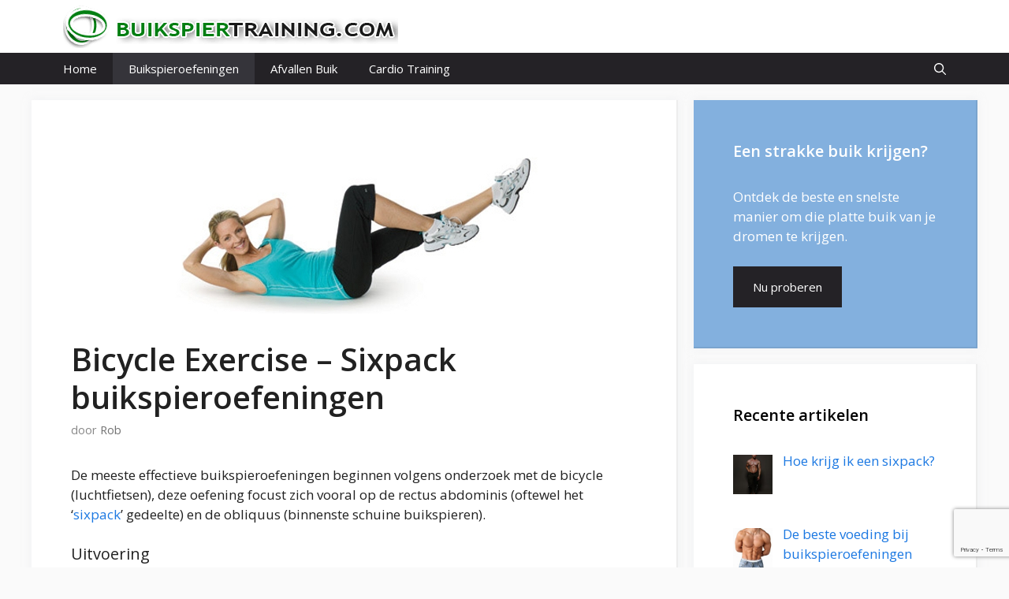

--- FILE ---
content_type: text/html; charset=UTF-8
request_url: https://buikspiertraining.com/bicycle-exercise-2/?replytocom=1840
body_size: 21844
content:
<!DOCTYPE html>
<html lang="nl-NL">
<head>
	<meta charset="UTF-8">
	<title>Bicycle Exercise – Sixpack buikspieroefeningen &#8211; Buikspieroefeningen</title>
<meta name='robots' content='noindex, follow' />
	<style>img:is([sizes="auto" i], [sizes^="auto," i]) { contain-intrinsic-size: 3000px 1500px }</style>
	<meta name="viewport" content="width=device-width, initial-scale=1"><link href='https://fonts.gstatic.com' crossorigin rel='preconnect' />
<link href='https://fonts.googleapis.com' crossorigin rel='preconnect' />
<link rel="alternate" type="application/rss+xml" title="Buikspieroefeningen &raquo; feed" href="https://buikspiertraining.com/feed/" />
<link rel="alternate" type="application/rss+xml" title="Buikspieroefeningen &raquo; reacties feed" href="https://buikspiertraining.com/comments/feed/" />
<link rel="alternate" type="application/rss+xml" title="Buikspieroefeningen &raquo; Bicycle Exercise – Sixpack buikspieroefeningen reacties feed" href="https://buikspiertraining.com/bicycle-exercise-2/feed/" />
<link rel='stylesheet' id='generate-fonts-css' href='//fonts.googleapis.com/css?family=Open+Sans:300,regular,italic,600,700' media='all' />
<style id='wp-emoji-styles-inline-css'>

	img.wp-smiley, img.emoji {
		display: inline !important;
		border: none !important;
		box-shadow: none !important;
		height: 1em !important;
		width: 1em !important;
		margin: 0 0.07em !important;
		vertical-align: -0.1em !important;
		background: none !important;
		padding: 0 !important;
	}
</style>
<link rel='stylesheet' id='wp-block-library-css' href='https://buikspiertraining.com/wp-includes/css/dist/block-library/style.min.css?ver=6.8.3' media='all' />
<style id='classic-theme-styles-inline-css'>
/*! This file is auto-generated */
.wp-block-button__link{color:#fff;background-color:#32373c;border-radius:9999px;box-shadow:none;text-decoration:none;padding:calc(.667em + 2px) calc(1.333em + 2px);font-size:1.125em}.wp-block-file__button{background:#32373c;color:#fff;text-decoration:none}
</style>
<link rel='stylesheet' id='wpzoom-social-icons-block-style-css' href='https://buikspiertraining.com/wp-content/plugins/social-icons-widget-by-wpzoom/block/dist/style-wpzoom-social-icons.css?ver=4.5.1' media='all' />
<style id='global-styles-inline-css'>
:root{--wp--preset--aspect-ratio--square: 1;--wp--preset--aspect-ratio--4-3: 4/3;--wp--preset--aspect-ratio--3-4: 3/4;--wp--preset--aspect-ratio--3-2: 3/2;--wp--preset--aspect-ratio--2-3: 2/3;--wp--preset--aspect-ratio--16-9: 16/9;--wp--preset--aspect-ratio--9-16: 9/16;--wp--preset--color--black: #000000;--wp--preset--color--cyan-bluish-gray: #abb8c3;--wp--preset--color--white: #ffffff;--wp--preset--color--pale-pink: #f78da7;--wp--preset--color--vivid-red: #cf2e2e;--wp--preset--color--luminous-vivid-orange: #ff6900;--wp--preset--color--luminous-vivid-amber: #fcb900;--wp--preset--color--light-green-cyan: #7bdcb5;--wp--preset--color--vivid-green-cyan: #00d084;--wp--preset--color--pale-cyan-blue: #8ed1fc;--wp--preset--color--vivid-cyan-blue: #0693e3;--wp--preset--color--vivid-purple: #9b51e0;--wp--preset--color--contrast: var(--contrast);--wp--preset--color--contrast-2: var(--contrast-2);--wp--preset--color--contrast-3: var(--contrast-3);--wp--preset--color--base: var(--base);--wp--preset--color--base-2: var(--base-2);--wp--preset--color--base-3: var(--base-3);--wp--preset--color--accent: var(--accent);--wp--preset--gradient--vivid-cyan-blue-to-vivid-purple: linear-gradient(135deg,rgba(6,147,227,1) 0%,rgb(155,81,224) 100%);--wp--preset--gradient--light-green-cyan-to-vivid-green-cyan: linear-gradient(135deg,rgb(122,220,180) 0%,rgb(0,208,130) 100%);--wp--preset--gradient--luminous-vivid-amber-to-luminous-vivid-orange: linear-gradient(135deg,rgba(252,185,0,1) 0%,rgba(255,105,0,1) 100%);--wp--preset--gradient--luminous-vivid-orange-to-vivid-red: linear-gradient(135deg,rgba(255,105,0,1) 0%,rgb(207,46,46) 100%);--wp--preset--gradient--very-light-gray-to-cyan-bluish-gray: linear-gradient(135deg,rgb(238,238,238) 0%,rgb(169,184,195) 100%);--wp--preset--gradient--cool-to-warm-spectrum: linear-gradient(135deg,rgb(74,234,220) 0%,rgb(151,120,209) 20%,rgb(207,42,186) 40%,rgb(238,44,130) 60%,rgb(251,105,98) 80%,rgb(254,248,76) 100%);--wp--preset--gradient--blush-light-purple: linear-gradient(135deg,rgb(255,206,236) 0%,rgb(152,150,240) 100%);--wp--preset--gradient--blush-bordeaux: linear-gradient(135deg,rgb(254,205,165) 0%,rgb(254,45,45) 50%,rgb(107,0,62) 100%);--wp--preset--gradient--luminous-dusk: linear-gradient(135deg,rgb(255,203,112) 0%,rgb(199,81,192) 50%,rgb(65,88,208) 100%);--wp--preset--gradient--pale-ocean: linear-gradient(135deg,rgb(255,245,203) 0%,rgb(182,227,212) 50%,rgb(51,167,181) 100%);--wp--preset--gradient--electric-grass: linear-gradient(135deg,rgb(202,248,128) 0%,rgb(113,206,126) 100%);--wp--preset--gradient--midnight: linear-gradient(135deg,rgb(2,3,129) 0%,rgb(40,116,252) 100%);--wp--preset--font-size--small: 13px;--wp--preset--font-size--medium: 20px;--wp--preset--font-size--large: 36px;--wp--preset--font-size--x-large: 42px;--wp--preset--spacing--20: 0.44rem;--wp--preset--spacing--30: 0.67rem;--wp--preset--spacing--40: 1rem;--wp--preset--spacing--50: 1.5rem;--wp--preset--spacing--60: 2.25rem;--wp--preset--spacing--70: 3.38rem;--wp--preset--spacing--80: 5.06rem;--wp--preset--shadow--natural: 6px 6px 9px rgba(0, 0, 0, 0.2);--wp--preset--shadow--deep: 12px 12px 50px rgba(0, 0, 0, 0.4);--wp--preset--shadow--sharp: 6px 6px 0px rgba(0, 0, 0, 0.2);--wp--preset--shadow--outlined: 6px 6px 0px -3px rgba(255, 255, 255, 1), 6px 6px rgba(0, 0, 0, 1);--wp--preset--shadow--crisp: 6px 6px 0px rgba(0, 0, 0, 1);}:where(.is-layout-flex){gap: 0.5em;}:where(.is-layout-grid){gap: 0.5em;}body .is-layout-flex{display: flex;}.is-layout-flex{flex-wrap: wrap;align-items: center;}.is-layout-flex > :is(*, div){margin: 0;}body .is-layout-grid{display: grid;}.is-layout-grid > :is(*, div){margin: 0;}:where(.wp-block-columns.is-layout-flex){gap: 2em;}:where(.wp-block-columns.is-layout-grid){gap: 2em;}:where(.wp-block-post-template.is-layout-flex){gap: 1.25em;}:where(.wp-block-post-template.is-layout-grid){gap: 1.25em;}.has-black-color{color: var(--wp--preset--color--black) !important;}.has-cyan-bluish-gray-color{color: var(--wp--preset--color--cyan-bluish-gray) !important;}.has-white-color{color: var(--wp--preset--color--white) !important;}.has-pale-pink-color{color: var(--wp--preset--color--pale-pink) !important;}.has-vivid-red-color{color: var(--wp--preset--color--vivid-red) !important;}.has-luminous-vivid-orange-color{color: var(--wp--preset--color--luminous-vivid-orange) !important;}.has-luminous-vivid-amber-color{color: var(--wp--preset--color--luminous-vivid-amber) !important;}.has-light-green-cyan-color{color: var(--wp--preset--color--light-green-cyan) !important;}.has-vivid-green-cyan-color{color: var(--wp--preset--color--vivid-green-cyan) !important;}.has-pale-cyan-blue-color{color: var(--wp--preset--color--pale-cyan-blue) !important;}.has-vivid-cyan-blue-color{color: var(--wp--preset--color--vivid-cyan-blue) !important;}.has-vivid-purple-color{color: var(--wp--preset--color--vivid-purple) !important;}.has-black-background-color{background-color: var(--wp--preset--color--black) !important;}.has-cyan-bluish-gray-background-color{background-color: var(--wp--preset--color--cyan-bluish-gray) !important;}.has-white-background-color{background-color: var(--wp--preset--color--white) !important;}.has-pale-pink-background-color{background-color: var(--wp--preset--color--pale-pink) !important;}.has-vivid-red-background-color{background-color: var(--wp--preset--color--vivid-red) !important;}.has-luminous-vivid-orange-background-color{background-color: var(--wp--preset--color--luminous-vivid-orange) !important;}.has-luminous-vivid-amber-background-color{background-color: var(--wp--preset--color--luminous-vivid-amber) !important;}.has-light-green-cyan-background-color{background-color: var(--wp--preset--color--light-green-cyan) !important;}.has-vivid-green-cyan-background-color{background-color: var(--wp--preset--color--vivid-green-cyan) !important;}.has-pale-cyan-blue-background-color{background-color: var(--wp--preset--color--pale-cyan-blue) !important;}.has-vivid-cyan-blue-background-color{background-color: var(--wp--preset--color--vivid-cyan-blue) !important;}.has-vivid-purple-background-color{background-color: var(--wp--preset--color--vivid-purple) !important;}.has-black-border-color{border-color: var(--wp--preset--color--black) !important;}.has-cyan-bluish-gray-border-color{border-color: var(--wp--preset--color--cyan-bluish-gray) !important;}.has-white-border-color{border-color: var(--wp--preset--color--white) !important;}.has-pale-pink-border-color{border-color: var(--wp--preset--color--pale-pink) !important;}.has-vivid-red-border-color{border-color: var(--wp--preset--color--vivid-red) !important;}.has-luminous-vivid-orange-border-color{border-color: var(--wp--preset--color--luminous-vivid-orange) !important;}.has-luminous-vivid-amber-border-color{border-color: var(--wp--preset--color--luminous-vivid-amber) !important;}.has-light-green-cyan-border-color{border-color: var(--wp--preset--color--light-green-cyan) !important;}.has-vivid-green-cyan-border-color{border-color: var(--wp--preset--color--vivid-green-cyan) !important;}.has-pale-cyan-blue-border-color{border-color: var(--wp--preset--color--pale-cyan-blue) !important;}.has-vivid-cyan-blue-border-color{border-color: var(--wp--preset--color--vivid-cyan-blue) !important;}.has-vivid-purple-border-color{border-color: var(--wp--preset--color--vivid-purple) !important;}.has-vivid-cyan-blue-to-vivid-purple-gradient-background{background: var(--wp--preset--gradient--vivid-cyan-blue-to-vivid-purple) !important;}.has-light-green-cyan-to-vivid-green-cyan-gradient-background{background: var(--wp--preset--gradient--light-green-cyan-to-vivid-green-cyan) !important;}.has-luminous-vivid-amber-to-luminous-vivid-orange-gradient-background{background: var(--wp--preset--gradient--luminous-vivid-amber-to-luminous-vivid-orange) !important;}.has-luminous-vivid-orange-to-vivid-red-gradient-background{background: var(--wp--preset--gradient--luminous-vivid-orange-to-vivid-red) !important;}.has-very-light-gray-to-cyan-bluish-gray-gradient-background{background: var(--wp--preset--gradient--very-light-gray-to-cyan-bluish-gray) !important;}.has-cool-to-warm-spectrum-gradient-background{background: var(--wp--preset--gradient--cool-to-warm-spectrum) !important;}.has-blush-light-purple-gradient-background{background: var(--wp--preset--gradient--blush-light-purple) !important;}.has-blush-bordeaux-gradient-background{background: var(--wp--preset--gradient--blush-bordeaux) !important;}.has-luminous-dusk-gradient-background{background: var(--wp--preset--gradient--luminous-dusk) !important;}.has-pale-ocean-gradient-background{background: var(--wp--preset--gradient--pale-ocean) !important;}.has-electric-grass-gradient-background{background: var(--wp--preset--gradient--electric-grass) !important;}.has-midnight-gradient-background{background: var(--wp--preset--gradient--midnight) !important;}.has-small-font-size{font-size: var(--wp--preset--font-size--small) !important;}.has-medium-font-size{font-size: var(--wp--preset--font-size--medium) !important;}.has-large-font-size{font-size: var(--wp--preset--font-size--large) !important;}.has-x-large-font-size{font-size: var(--wp--preset--font-size--x-large) !important;}
:where(.wp-block-post-template.is-layout-flex){gap: 1.25em;}:where(.wp-block-post-template.is-layout-grid){gap: 1.25em;}
:where(.wp-block-columns.is-layout-flex){gap: 2em;}:where(.wp-block-columns.is-layout-grid){gap: 2em;}
:root :where(.wp-block-pullquote){font-size: 1.5em;line-height: 1.6;}
</style>
<link rel='stylesheet' id='scriptlesssocialsharing-css' href='https://buikspiertraining.com/wp-content/plugins/scriptless-social-sharing/includes/css/scriptlesssocialsharing-style.css?ver=3.3.0' media='all' />
<style id='scriptlesssocialsharing-inline-css'>
.scriptlesssocialsharing__buttons a.button { padding: 12px; flex: 1; }
</style>
<link rel='stylesheet' id='ez-toc-css' href='https://buikspiertraining.com/wp-content/plugins/easy-table-of-contents/assets/css/screen.min.css?ver=2.0.74' media='all' />
<style id='ez-toc-inline-css'>
div#ez-toc-container .ez-toc-title {font-size: 120%;}div#ez-toc-container .ez-toc-title {font-weight: 500;}div#ez-toc-container ul li , div#ez-toc-container ul li a {font-size: 95%;}div#ez-toc-container ul li , div#ez-toc-container ul li a {font-weight: 500;}div#ez-toc-container nav ul ul li {font-size: 90%;}div#ez-toc-container {background: #edf6ff;border: 1px solid #ddd;}div#ez-toc-container p.ez-toc-title , #ez-toc-container .ez_toc_custom_title_icon , #ez-toc-container .ez_toc_custom_toc_icon {color: #212121;}div#ez-toc-container ul.ez-toc-list a {color: #3366cc;}div#ez-toc-container ul.ez-toc-list a:hover {color: #3366cc;}div#ez-toc-container ul.ez-toc-list a:visited {color: #795cb2;}
.ez-toc-container-direction {direction: ltr;}.ez-toc-counter ul{counter-reset: item ;}.ez-toc-counter nav ul li a::before {content: counters(item, '.', decimal) '. ';display: inline-block;counter-increment: item;flex-grow: 0;flex-shrink: 0;margin-right: .2em; float: left; }.ez-toc-widget-direction {direction: ltr;}.ez-toc-widget-container ul{counter-reset: item ;}.ez-toc-widget-container nav ul li a::before {content: counters(item, '.', decimal) '. ';display: inline-block;counter-increment: item;flex-grow: 0;flex-shrink: 0;margin-right: .2em; float: left; }
</style>
<link rel='stylesheet' id='generate-comments-css' href='https://buikspiertraining.com/wp-content/themes/generatepress/assets/css/components/comments.min.css?ver=3.6.0' media='all' />
<link rel='stylesheet' id='generate-widget-areas-css' href='https://buikspiertraining.com/wp-content/themes/generatepress/assets/css/components/widget-areas.min.css?ver=3.6.0' media='all' />
<link rel='stylesheet' id='generate-style-css' href='https://buikspiertraining.com/wp-content/themes/generatepress/assets/css/main.min.css?ver=3.6.0' media='all' />
<style id='generate-style-inline-css'>
body{background-color:#fafafa;color:#212121;}a{color:#1b78e2;}a:hover, a:focus, a:active{color:#000000;}.wp-block-group__inner-container{max-width:1200px;margin-left:auto;margin-right:auto;}.navigation-search{position:absolute;left:-99999px;pointer-events:none;visibility:hidden;z-index:20;width:100%;top:0;transition:opacity 100ms ease-in-out;opacity:0;}.navigation-search.nav-search-active{left:0;right:0;pointer-events:auto;visibility:visible;opacity:1;}.navigation-search input[type="search"]{outline:0;border:0;vertical-align:bottom;line-height:1;opacity:0.9;width:100%;z-index:20;border-radius:0;-webkit-appearance:none;height:60px;}.navigation-search input::-ms-clear{display:none;width:0;height:0;}.navigation-search input::-ms-reveal{display:none;width:0;height:0;}.navigation-search input::-webkit-search-decoration, .navigation-search input::-webkit-search-cancel-button, .navigation-search input::-webkit-search-results-button, .navigation-search input::-webkit-search-results-decoration{display:none;}.gen-sidebar-nav .navigation-search{top:auto;bottom:0;}:root{--contrast:#222222;--contrast-2:#575760;--contrast-3:#b2b2be;--base:#f0f0f0;--base-2:#f7f8f9;--base-3:#ffffff;--accent:#1e73be;}:root .has-contrast-color{color:var(--contrast);}:root .has-contrast-background-color{background-color:var(--contrast);}:root .has-contrast-2-color{color:var(--contrast-2);}:root .has-contrast-2-background-color{background-color:var(--contrast-2);}:root .has-contrast-3-color{color:var(--contrast-3);}:root .has-contrast-3-background-color{background-color:var(--contrast-3);}:root .has-base-color{color:var(--base);}:root .has-base-background-color{background-color:var(--base);}:root .has-base-2-color{color:var(--base-2);}:root .has-base-2-background-color{background-color:var(--base-2);}:root .has-base-3-color{color:var(--base-3);}:root .has-base-3-background-color{background-color:var(--base-3);}:root .has-accent-color{color:var(--accent);}:root .has-accent-background-color{background-color:var(--accent);}body, button, input, select, textarea{font-family:"Open Sans", sans-serif;}body{line-height:1.5;}.entry-content > [class*="wp-block-"]:not(:last-child):not(.wp-block-heading){margin-bottom:1.5em;}.main-navigation .main-nav ul ul li a{font-size:14px;}.widget-title{font-weight:600;}.sidebar .widget, .footer-widgets .widget{font-size:17px;}button:not(.menu-toggle),html input[type="button"],input[type="reset"],input[type="submit"],.button,.wp-block-button .wp-block-button__link{font-size:15px;}h1{font-weight:600;font-size:40px;}h2{font-weight:600;font-size:30px;}h3{font-size:20px;}h4{font-size:inherit;}h5{font-size:inherit;}@media (max-width:768px){h1{font-size:30px;}h2{font-size:25px;}}.top-bar{background-color:#636363;color:#ffffff;}.top-bar a{color:#ffffff;}.top-bar a:hover{color:#303030;}.site-header{background-color:#ffffff;color:#3a3a3a;}.site-header a{color:#3a3a3a;}.main-title a,.main-title a:hover{color:#ffffff;}.site-description{color:#757575;}.main-navigation,.main-navigation ul ul{background-color:#242226;}.main-navigation .main-nav ul li a, .main-navigation .menu-toggle, .main-navigation .menu-bar-items{color:#ffffff;}.main-navigation .main-nav ul li:not([class*="current-menu-"]):hover > a, .main-navigation .main-nav ul li:not([class*="current-menu-"]):focus > a, .main-navigation .main-nav ul li.sfHover:not([class*="current-menu-"]) > a, .main-navigation .menu-bar-item:hover > a, .main-navigation .menu-bar-item.sfHover > a{color:#ffffff;background-color:#35343a;}button.menu-toggle:hover,button.menu-toggle:focus{color:#ffffff;}.main-navigation .main-nav ul li[class*="current-menu-"] > a{color:#ffffff;background-color:#35343a;}.navigation-search input[type="search"],.navigation-search input[type="search"]:active, .navigation-search input[type="search"]:focus, .main-navigation .main-nav ul li.search-item.active > a, .main-navigation .menu-bar-items .search-item.active > a{color:#ffffff;background-color:#35343a;}.main-navigation ul ul{background-color:#3f3f3f;}.main-navigation .main-nav ul ul li a{color:#515151;}.main-navigation .main-nav ul ul li:not([class*="current-menu-"]):hover > a,.main-navigation .main-nav ul ul li:not([class*="current-menu-"]):focus > a, .main-navigation .main-nav ul ul li.sfHover:not([class*="current-menu-"]) > a{color:#7a8896;background-color:#4f4f4f;}.main-navigation .main-nav ul ul li[class*="current-menu-"] > a{color:#8f919e;background-color:#4f4f4f;}.separate-containers .inside-article, .separate-containers .comments-area, .separate-containers .page-header, .one-container .container, .separate-containers .paging-navigation, .inside-page-header{background-color:#ffffff;}.entry-title a{color:#2f4468;}.entry-title a:hover{color:#0a0000;}.entry-meta{color:#878787;}.entry-meta a{color:#727272;}.entry-meta a:hover{color:#0a0101;}.sidebar .widget{background-color:#ffffff;}.sidebar .widget .widget-title{color:#000000;}.footer-widgets{color:#ffffff;background-color:#2f4468;}.footer-widgets a{color:#ffffff;}.footer-widgets .widget-title{color:#ffffff;}.site-info{color:#2f4468;}.site-info a{color:#2f4468;}.site-info a:hover{color:#0a0a0a;}.footer-bar .widget_nav_menu .current-menu-item a{color:#0a0a0a;}input[type="text"],input[type="email"],input[type="url"],input[type="password"],input[type="search"],input[type="tel"],input[type="number"],textarea,select{color:#666666;background-color:#fafafa;border-color:#cccccc;}input[type="text"]:focus,input[type="email"]:focus,input[type="url"]:focus,input[type="password"]:focus,input[type="search"]:focus,input[type="tel"]:focus,input[type="number"]:focus,textarea:focus,select:focus{color:#666666;background-color:#ffffff;border-color:#bfbfbf;}button,html input[type="button"],input[type="reset"],input[type="submit"],a.button,a.wp-block-button__link:not(.has-background){color:#ffffff;background-color:#242226;}button:hover,html input[type="button"]:hover,input[type="reset"]:hover,input[type="submit"]:hover,a.button:hover,button:focus,html input[type="button"]:focus,input[type="reset"]:focus,input[type="submit"]:focus,a.button:focus,a.wp-block-button__link:not(.has-background):active,a.wp-block-button__link:not(.has-background):focus,a.wp-block-button__link:not(.has-background):hover{color:#ffffff;background-color:#35343a;}a.generate-back-to-top{background-color:rgba( 0,0,0,0.4 );color:#ffffff;}a.generate-back-to-top:hover,a.generate-back-to-top:focus{background-color:rgba( 0,0,0,0.6 );color:#ffffff;}:root{--gp-search-modal-bg-color:var(--base-3);--gp-search-modal-text-color:var(--contrast);--gp-search-modal-overlay-bg-color:rgba(0,0,0,0.2);}@media (max-width: 768px){.main-navigation .menu-bar-item:hover > a, .main-navigation .menu-bar-item.sfHover > a{background:none;color:#ffffff;}}.inside-top-bar{padding:10px;}.inside-header{padding:6px 0px 6px 40px;}.nav-below-header .main-navigation .inside-navigation.grid-container, .nav-above-header .main-navigation .inside-navigation.grid-container{padding:0px 20px 0px 20px;}.separate-containers .inside-article, .separate-containers .comments-area, .separate-containers .page-header, .separate-containers .paging-navigation, .one-container .site-content, .inside-page-header{padding:50px;}.site-main .wp-block-group__inner-container{padding:50px;}.separate-containers .paging-navigation{padding-top:20px;padding-bottom:20px;}.entry-content .alignwide, body:not(.no-sidebar) .entry-content .alignfull{margin-left:-50px;width:calc(100% + 100px);max-width:calc(100% + 100px);}.one-container.right-sidebar .site-main,.one-container.both-right .site-main{margin-right:50px;}.one-container.left-sidebar .site-main,.one-container.both-left .site-main{margin-left:50px;}.one-container.both-sidebars .site-main{margin:0px 50px 0px 50px;}.one-container.archive .post:not(:last-child):not(.is-loop-template-item), .one-container.blog .post:not(:last-child):not(.is-loop-template-item){padding-bottom:50px;}.main-navigation .main-nav ul li a,.menu-toggle,.main-navigation .menu-bar-item > a{line-height:40px;}.navigation-search input[type="search"]{height:40px;}.rtl .menu-item-has-children .dropdown-menu-toggle{padding-left:20px;}.rtl .main-navigation .main-nav ul li.menu-item-has-children > a{padding-right:20px;}.widget-area .widget{padding:50px;}.inside-site-info{padding:20px;}@media (max-width:768px){.separate-containers .inside-article, .separate-containers .comments-area, .separate-containers .page-header, .separate-containers .paging-navigation, .one-container .site-content, .inside-page-header{padding:30px;}.site-main .wp-block-group__inner-container{padding:30px;}.inside-site-info{padding-right:10px;padding-left:10px;}.entry-content .alignwide, body:not(.no-sidebar) .entry-content .alignfull{margin-left:-30px;width:calc(100% + 60px);max-width:calc(100% + 60px);}.one-container .site-main .paging-navigation{margin-bottom:20px;}}/* End cached CSS */.is-right-sidebar{width:30%;}.is-left-sidebar{width:25%;}.site-content .content-area{width:70%;}@media (max-width: 768px){.main-navigation .menu-toggle,.sidebar-nav-mobile:not(#sticky-placeholder){display:block;}.main-navigation ul,.gen-sidebar-nav,.main-navigation:not(.slideout-navigation):not(.toggled) .main-nav > ul,.has-inline-mobile-toggle #site-navigation .inside-navigation > *:not(.navigation-search):not(.main-nav){display:none;}.nav-align-right .inside-navigation,.nav-align-center .inside-navigation{justify-content:space-between;}}
.main-navigation .main-nav ul li a,.menu-toggle,.main-navigation .menu-bar-item > a{transition: line-height 300ms ease}.main-navigation.toggled .main-nav > ul{background-color: #242226}.sticky-enabled .gen-sidebar-nav.is_stuck .main-navigation {margin-bottom: 0px;}.sticky-enabled .gen-sidebar-nav.is_stuck {z-index: 500;}.sticky-enabled .main-navigation.is_stuck {box-shadow: 0 2px 2px -2px rgba(0, 0, 0, .2);}.navigation-stick:not(.gen-sidebar-nav) {left: 0;right: 0;width: 100% !important;}.nav-float-right .navigation-stick {width: 100% !important;left: 0;}.nav-float-right .navigation-stick .navigation-branding {margin-right: auto;}.main-navigation.has-sticky-branding:not(.grid-container) .inside-navigation:not(.grid-container) .navigation-branding{margin-left: 10px;}.main-navigation.navigation-stick.has-sticky-branding .inside-navigation.grid-container{padding-left:40px;padding-right:0px;}@media (max-width:768px){.main-navigation.navigation-stick.has-sticky-branding .inside-navigation.grid-container{padding-left:0;padding-right:0;}}
</style>
<link rel='stylesheet' id='recent-posts-widget-with-thumbnails-public-style-css' href='https://buikspiertraining.com/wp-content/plugins/recent-posts-widget-with-thumbnails/public.css?ver=7.1.1' media='all' />
<style id='akismet-widget-style-inline-css'>

			.a-stats {
				--akismet-color-mid-green: #357b49;
				--akismet-color-white: #fff;
				--akismet-color-light-grey: #f6f7f7;

				max-width: 350px;
				width: auto;
			}

			.a-stats * {
				all: unset;
				box-sizing: border-box;
			}

			.a-stats strong {
				font-weight: 600;
			}

			.a-stats a.a-stats__link,
			.a-stats a.a-stats__link:visited,
			.a-stats a.a-stats__link:active {
				background: var(--akismet-color-mid-green);
				border: none;
				box-shadow: none;
				border-radius: 8px;
				color: var(--akismet-color-white);
				cursor: pointer;
				display: block;
				font-family: -apple-system, BlinkMacSystemFont, 'Segoe UI', 'Roboto', 'Oxygen-Sans', 'Ubuntu', 'Cantarell', 'Helvetica Neue', sans-serif;
				font-weight: 500;
				padding: 12px;
				text-align: center;
				text-decoration: none;
				transition: all 0.2s ease;
			}

			/* Extra specificity to deal with TwentyTwentyOne focus style */
			.widget .a-stats a.a-stats__link:focus {
				background: var(--akismet-color-mid-green);
				color: var(--akismet-color-white);
				text-decoration: none;
			}

			.a-stats a.a-stats__link:hover {
				filter: brightness(110%);
				box-shadow: 0 4px 12px rgba(0, 0, 0, 0.06), 0 0 2px rgba(0, 0, 0, 0.16);
			}

			.a-stats .count {
				color: var(--akismet-color-white);
				display: block;
				font-size: 1.5em;
				line-height: 1.4;
				padding: 0 13px;
				white-space: nowrap;
			}
		
</style>
<link rel='stylesheet' id='wpzoom-social-icons-socicon-css' href='https://buikspiertraining.com/wp-content/plugins/social-icons-widget-by-wpzoom/assets/css/wpzoom-socicon.css?ver=1745272958' media='all' />
<link rel='stylesheet' id='wpzoom-social-icons-genericons-css' href='https://buikspiertraining.com/wp-content/plugins/social-icons-widget-by-wpzoom/assets/css/genericons.css?ver=1745272958' media='all' />
<link rel='stylesheet' id='wpzoom-social-icons-academicons-css' href='https://buikspiertraining.com/wp-content/plugins/social-icons-widget-by-wpzoom/assets/css/academicons.min.css?ver=1745272958' media='all' />
<link rel='stylesheet' id='wpzoom-social-icons-font-awesome-3-css' href='https://buikspiertraining.com/wp-content/plugins/social-icons-widget-by-wpzoom/assets/css/font-awesome-3.min.css?ver=1745272958' media='all' />
<link rel='stylesheet' id='dashicons-css' href='https://buikspiertraining.com/wp-includes/css/dashicons.min.css?ver=6.8.3' media='all' />
<link rel='stylesheet' id='wpzoom-social-icons-styles-css' href='https://buikspiertraining.com/wp-content/plugins/social-icons-widget-by-wpzoom/assets/css/wpzoom-social-icons-styles.css?ver=1745272958' media='all' />
<link rel='stylesheet' id='fancybox-css' href='https://buikspiertraining.com/wp-content/plugins/easy-fancybox/fancybox/1.5.4/jquery.fancybox.min.css?ver=6.8.3' media='screen' />
<style id='fancybox-inline-css'>
#fancybox-outer{background:#ffffff}#fancybox-content{background:#ffffff;border-color:#ffffff;color:#000000;}#fancybox-title,#fancybox-title-float-main{color:#fff}
</style>
<link rel='stylesheet' id='generate-blog-images-css' href='https://buikspiertraining.com/wp-content/plugins/gp-premium/blog/functions/css/featured-images.min.css?ver=2.5.0' media='all' />
<link rel='preload' as='font'  id='wpzoom-social-icons-font-academicons-woff2-css' href='https://buikspiertraining.com/wp-content/plugins/social-icons-widget-by-wpzoom/assets/font/academicons.woff2?v=1.9.2' type='font/woff2' crossorigin />
<link rel='preload' as='font'  id='wpzoom-social-icons-font-fontawesome-3-woff2-css' href='https://buikspiertraining.com/wp-content/plugins/social-icons-widget-by-wpzoom/assets/font/fontawesome-webfont.woff2?v=4.7.0' type='font/woff2' crossorigin />
<link rel='preload' as='font'  id='wpzoom-social-icons-font-genericons-woff-css' href='https://buikspiertraining.com/wp-content/plugins/social-icons-widget-by-wpzoom/assets/font/Genericons.woff' type='font/woff' crossorigin />
<link rel='preload' as='font'  id='wpzoom-social-icons-font-socicon-woff2-css' href='https://buikspiertraining.com/wp-content/plugins/social-icons-widget-by-wpzoom/assets/font/socicon.woff2?v=4.5.1' type='font/woff2' crossorigin />
<script src="https://buikspiertraining.com/wp-includes/js/jquery/jquery.min.js?ver=3.7.1" id="jquery-core-js"></script>
<script src="https://buikspiertraining.com/wp-includes/js/jquery/jquery-migrate.min.js?ver=3.4.1" id="jquery-migrate-js"></script>
<link rel="https://api.w.org/" href="https://buikspiertraining.com/wp-json/" /><link rel="alternate" title="JSON" type="application/json" href="https://buikspiertraining.com/wp-json/wp/v2/posts/70" /><link rel="EditURI" type="application/rsd+xml" title="RSD" href="https://buikspiertraining.com/xmlrpc.php?rsd" />
<link rel='shortlink' href='https://buikspiertraining.com/?p=70' />
<link rel="alternate" title="oEmbed (JSON)" type="application/json+oembed" href="https://buikspiertraining.com/wp-json/oembed/1.0/embed?url=https%3A%2F%2Fbuikspiertraining.com%2Fbicycle-exercise-2%2F" />
<link rel="alternate" title="oEmbed (XML)" type="text/xml+oembed" href="https://buikspiertraining.com/wp-json/oembed/1.0/embed?url=https%3A%2F%2Fbuikspiertraining.com%2Fbicycle-exercise-2%2F&#038;format=xml" />
<link rel="pingback" href="https://buikspiertraining.com/xmlrpc.php">
<link rel="icon" href="https://buikspiertraining.com/wp-content/uploads/2010/09/ball-crunch-buikspieroefening-150x150.jpg" sizes="32x32" />
<link rel="icon" href="https://buikspiertraining.com/wp-content/uploads/2010/09/ball-crunch-buikspieroefening-300x300.jpg" sizes="192x192" />
<link rel="apple-touch-icon" href="https://buikspiertraining.com/wp-content/uploads/2010/09/ball-crunch-buikspieroefening-300x300.jpg" />
<meta name="msapplication-TileImage" content="https://buikspiertraining.com/wp-content/uploads/2010/09/ball-crunch-buikspieroefening-300x300.jpg" />
		<style id="wp-custom-css">
			/* GeneratePress Site CSS */ .inside-article,
.sidebar .widget,
.comments-area {
	border-right: 2px solid rgba(0, 0, 0, 0.07);
	border-bottom: 2px solid rgba(0, 0, 0, 0.07);
	box-shadow: 0 0 10px rgba(232, 234, 237, 0.5);
}

/* Featured widget */
.sidebar .widget:first-child,
.sidebar .widget:first-child .widget-title{
	background-color: #83b0de;
	color: #fff;
}

.separate-containers .page-header {
	background: transparent;
	padding-top: 20px;
	padding-bottom: 20px;
}

.page-header h1 {
	font-size: 1.5em;
}

.button, .wp-block-button .wp-block-button__link {
	padding: 15px 25px;
}

@media (max-width: 768px) {
	.post-image img {
		max-width: 100%;
	}
} /* End GeneratePress Site CSS */

.entry-date {
display: none;
}

.entry-meta.comment-metadata {
display: none;
}

.post-navigation {
    display: none;
}

commentform .comment-form-url {
		display:none;
}

		</style>
		
<script async src="https://www.googletagmanager.com/gtag/js?id=UA-51464256-4"></script>
<script>
  window.dataLayer = window.dataLayer || [];
  function gtag(){dataLayer.push(arguments);}
  gtag('js', new Date());

  gtag('config', 'UA-51464256-4', { 'anonymize_ip': true });
</script>

<script type="text/javascript">
var sc_project=11220053; 
var sc_invisible=1; 
var sc_security="21998d13"; 
var sc_https=1; 
var sc_remove_link=1; 
var scJsHost = (("https:" == document.location.protocol) ?
"https://secure." : "http://www.");
document.write("<sc"+"ript type='text/javascript' src='" +
scJsHost+
"statcounter.com/counter/counter.js'></"+"script>");
</script>
<noscript><div class="statcounter"><img class="statcounter"
src="//c.statcounter.com/11220053/0/21998d13/1/" alt="real
time web analytics"></div></noscript></head>

<body class="wp-singular post-template-default single single-post postid-70 single-format-standard wp-custom-logo wp-embed-responsive wp-theme-generatepress post-image-above-header post-image-aligned-center sticky-menu-no-transition sticky-enabled both-sticky-menu right-sidebar nav-below-header separate-containers nav-search-enabled header-aligned-left dropdown-hover featured-image-active" itemtype="https://schema.org/Blog" itemscope>
	<a class="screen-reader-text skip-link" href="#content" title="Ga naar de inhoud">Ga naar de inhoud</a>		<header class="site-header" id="masthead" aria-label="Site"  itemtype="https://schema.org/WPHeader" itemscope>
			<div class="inside-header grid-container">
				<div class="site-logo">
					<a href="https://buikspiertraining.com/" rel="home">
						<img  class="header-image is-logo-image" alt="Buikspieroefeningen" src="https://buikspiertraining.com/wp-content/uploads/2021/01/cropped-buikspiertraining-logo-1.png" width="425" height="55" />
					</a>
				</div>			</div>
		</header>
				<nav class="auto-hide-sticky main-navigation has-menu-bar-items sub-menu-right" id="site-navigation" aria-label="Primair"  itemtype="https://schema.org/SiteNavigationElement" itemscope>
			<div class="inside-navigation grid-container">
				<form method="get" class="search-form navigation-search" action="https://buikspiertraining.com/">
					<input type="search" class="search-field" value="" name="s" title="Zoeken" />
				</form>				<button class="menu-toggle" aria-controls="primary-menu" aria-expanded="false">
					<span class="gp-icon icon-menu-bars"><svg viewBox="0 0 512 512" aria-hidden="true" xmlns="http://www.w3.org/2000/svg" width="1em" height="1em"><path d="M0 96c0-13.255 10.745-24 24-24h464c13.255 0 24 10.745 24 24s-10.745 24-24 24H24c-13.255 0-24-10.745-24-24zm0 160c0-13.255 10.745-24 24-24h464c13.255 0 24 10.745 24 24s-10.745 24-24 24H24c-13.255 0-24-10.745-24-24zm0 160c0-13.255 10.745-24 24-24h464c13.255 0 24 10.745 24 24s-10.745 24-24 24H24c-13.255 0-24-10.745-24-24z" /></svg><svg viewBox="0 0 512 512" aria-hidden="true" xmlns="http://www.w3.org/2000/svg" width="1em" height="1em"><path d="M71.029 71.029c9.373-9.372 24.569-9.372 33.942 0L256 222.059l151.029-151.03c9.373-9.372 24.569-9.372 33.942 0 9.372 9.373 9.372 24.569 0 33.942L289.941 256l151.03 151.029c9.372 9.373 9.372 24.569 0 33.942-9.373 9.372-24.569 9.372-33.942 0L256 289.941l-151.029 151.03c-9.373 9.372-24.569 9.372-33.942 0-9.372-9.373-9.372-24.569 0-33.942L222.059 256 71.029 104.971c-9.372-9.373-9.372-24.569 0-33.942z" /></svg></span><span class="mobile-menu">Menu</span>				</button>
				<div id="primary-menu" class="main-nav"><ul id="menu-primary-marketer" class=" menu sf-menu"><li id="menu-item-176" class="menu-item menu-item-type-custom menu-item-object-custom menu-item-176"><a href="http://www.buikspiertraining.com/">Home</a></li>
<li id="menu-item-173" class="menu-item menu-item-type-taxonomy menu-item-object-category current-post-ancestor current-menu-parent current-post-parent menu-item-173"><a href="https://buikspiertraining.com/category/buikspieroefeningen/" title="Buikspieroefeningen, afvallen buik">Buikspieroefeningen</a></li>
<li id="menu-item-174" class="menu-item menu-item-type-taxonomy menu-item-object-category menu-item-174"><a href="https://buikspiertraining.com/category/gezond-afvallen/">Afvallen Buik</a></li>
<li id="menu-item-175" class="menu-item menu-item-type-taxonomy menu-item-object-category menu-item-175"><a href="https://buikspiertraining.com/category/cardio-fitness/">Cardio Training</a></li>
</ul></div><div class="menu-bar-items"><span class="menu-bar-item search-item"><a aria-label="Open zoekbalk" href="#"><span class="gp-icon icon-search"><svg viewBox="0 0 512 512" aria-hidden="true" xmlns="http://www.w3.org/2000/svg" width="1em" height="1em"><path fill-rule="evenodd" clip-rule="evenodd" d="M208 48c-88.366 0-160 71.634-160 160s71.634 160 160 160 160-71.634 160-160S296.366 48 208 48zM0 208C0 93.125 93.125 0 208 0s208 93.125 208 208c0 48.741-16.765 93.566-44.843 129.024l133.826 134.018c9.366 9.379 9.355 24.575-.025 33.941-9.379 9.366-24.575 9.355-33.941-.025L337.238 370.987C301.747 399.167 256.839 416 208 416 93.125 416 0 322.875 0 208z" /></svg><svg viewBox="0 0 512 512" aria-hidden="true" xmlns="http://www.w3.org/2000/svg" width="1em" height="1em"><path d="M71.029 71.029c9.373-9.372 24.569-9.372 33.942 0L256 222.059l151.029-151.03c9.373-9.372 24.569-9.372 33.942 0 9.372 9.373 9.372 24.569 0 33.942L289.941 256l151.03 151.029c9.372 9.373 9.372 24.569 0 33.942-9.373 9.372-24.569 9.372-33.942 0L256 289.941l-151.029 151.03c-9.373 9.372-24.569 9.372-33.942 0-9.372-9.373-9.372-24.569 0-33.942L222.059 256 71.029 104.971c-9.372-9.373-9.372-24.569 0-33.942z" /></svg></span></a></span></div>			</div>
		</nav>
		
	<div class="site grid-container container hfeed" id="page">
				<div class="site-content" id="content">
			
	<div class="content-area" id="primary">
		<main class="site-main" id="main">
			
<article id="post-70" class="post-70 post type-post status-publish format-standard has-post-thumbnail hentry category-buikspieroefeningen category-buikspieroefeningen-voor-thuis tag-abroller tag-fitnessmat tag-kettlebell" itemtype="https://schema.org/CreativeWork" itemscope>
	<div class="inside-article">
		<div class="featured-image  page-header-image-single ">
				<img width="470" height="221" src="https://buikspiertraining.com/wp-content/uploads/2010/11/buikspieroefeningen.jpg" class="attachment-full size-full" alt="Sixpack Buikspieroefeningen" itemprop="image" decoding="async" fetchpriority="high" srcset="https://buikspiertraining.com/wp-content/uploads/2010/11/buikspieroefeningen.jpg 470w, https://buikspiertraining.com/wp-content/uploads/2010/11/buikspieroefeningen-300x141.jpg 300w, https://buikspiertraining.com/wp-content/uploads/2010/11/buikspieroefeningen-400x188.jpg 400w" sizes="(max-width: 470px) 100vw, 470px" />
			</div>			<header class="entry-header">
				<h1 class="entry-title" itemprop="headline">Bicycle Exercise – Sixpack buikspieroefeningen</h1>		<div class="entry-meta">
			<span class="posted-on"><time class="updated" datetime="2021-01-26T20:52:59+01:00" itemprop="dateModified">januari 26, 2021</time><time class="entry-date published" datetime="2011-01-17T12:52:31+01:00" itemprop="datePublished">januari 17, 2011</time></span> <span class="byline">door <span class="author vcard" itemprop="author" itemtype="https://schema.org/Person" itemscope><a class="url fn n" href="https://buikspiertraining.com/author/rob/" title="Alle berichten tonen van Rob" rel="author" itemprop="url"><span class="author-name" itemprop="name">Rob</span></a></span></span> 		</div>
					</header>
			
		<div class="entry-content" itemprop="text">
			<p>De meeste effectieve buikspieroefeningen beginnen volgens onderzoek met de bicycle (luchtfietsen), deze oefening focust zich vooral op de rectus abdominis (oftewel het ‘<a href="https://bodybuildingblog.nl/sixpack/" target="_blank" rel="noopener">sixpack</a>’ gedeelte) en de obliquus (binnenste schuine buikspieren).</p>
<h3>Uitvoering</h3>
<p>Ga plat op de grond liggen met je onderrug tegen de grond gedrukt. Houd je handen naast je hoofd. Breng je knieën omhoog in een hoek van 45 graden en begin langzaam te luchtfietsen. Breng je linkerelleboog naar je rechterknie en dan je rechterelleboog naar je linkerknie. Blijf in balans en haal rustig adem tijdens de oefening.</p>
<ol>
<li>Ga op de vloer liggen en je handen naast je hoofd brengen.</li>
<li>Breng je knieën richting borstkas en til je schouders van de grond zonder je nek naar voren te trekken.</li>
<li>Strek je linkerbeen en draai tegelijkertijd je bovenlichaam naar rechts waardoor je linkerelleboog richting rechterknie gaat.</li>
<li>Wissel van kant, dus de rechterelleboog richting linkerknie.</li>
<li>Blijf van richting veranderen in een ‘luchtfiets’ beweging gedurende 1 t/m 3 sets van 12 t/m 16 herhalingen.</li>
</ol>
<p><strong>Materiaal / benodigdheden:</strong></p>
<ul>
<li>Deze oefening kun je het beste uitvoeren op een <a class="partner" href="http://www.buikspiertraining.com/fitnessmat-yoga-mat/">Fitnessmat / yoga mat </a></li>
</ul>
<div style="clear:both;margin:19px 0px;">
<h2>De beste tips om die ultieme strakke buik te krijgen</h2>
<p>Klaar om de buik van je dromen te krijgen? Glenn heeft een methode ontwikkeld om die super strakke en platte buik te krijgen.</p>
<p>Bekijk aandachtig de volgende pagina en krijg jouw perfecte buik:</p>
<p><strong><a href="https://strakkebuikbijbel.nl/?pn=bt"><span style="color: #0000ff;">Strakke Buik Bijbel Risicovrij Bekijken &gt;</span>&gt;</a></strong></div>
<div class="scriptlesssocialsharing"><div class="scriptlesssocialsharing__buttons"><a class="button twitter" target="_blank" href="https://twitter.com/intent/tweet?text=Bicycle%20Exercise%20%E2%80%93%20Sixpack%20buikspieroefeningen&#038;url=https%3A%2F%2Fbuikspiertraining.com%2Fbicycle-exercise-2%2F" rel="noopener noreferrer nofollow"><svg viewbox="0 0 512 512" class="scriptlesssocialsharing__icon twitter" fill="currentcolor" height="1em" width="1em" aria-hidden="true" focusable="false" role="img"><!--! Font Awesome Pro 6.4.2 by @fontawesome - https://fontawesome.com License - https://fontawesome.com/license (Commercial License) Copyright 2023 Fonticons, Inc. --><path d="M389.2 48h70.6L305.6 224.2 487 464H345L233.7 318.6 106.5 464H35.8L200.7 275.5 26.8 48H172.4L272.9 180.9 389.2 48zM364.4 421.8h39.1L151.1 88h-42L364.4 421.8z"></path></svg>
<span class="screen-reader-text">Share on X (Twitter)</span></a><a class="button facebook" target="_blank" href="https://www.facebook.com/sharer/sharer.php?u=https%3A%2F%2Fbuikspiertraining.com%2Fbicycle-exercise-2%2F" rel="noopener noreferrer nofollow"><svg viewbox="0 0 512 512" class="scriptlesssocialsharing__icon facebook" fill="currentcolor" height="1em" width="1em" aria-hidden="true" focusable="false" role="img"><!-- Font Awesome Free 5.15.4 by @fontawesome - https://fontawesome.com License - https://fontawesome.com/license/free (Icons: CC BY 4.0, Fonts: SIL OFL 1.1, Code: MIT License) --><path d="M504 256C504 119 393 8 256 8S8 119 8 256c0 123.78 90.69 226.38 209.25 245V327.69h-63V256h63v-54.64c0-62.15 37-96.48 93.67-96.48 27.14 0 55.52 4.84 55.52 4.84v61h-31.28c-30.8 0-40.41 19.12-40.41 38.73V256h68.78l-11 71.69h-57.78V501C413.31 482.38 504 379.78 504 256z"></path></svg>
<span class="screen-reader-text">Share on Facebook</span></a><a class="button pinterest" target="_blank" href="https://pinterest.com/pin/create/button/?url=https%3A%2F%2Fbuikspiertraining.com%2Fbicycle-exercise-2%2F&#038;media=https%3A%2F%2Fbuikspiertraining.com%2Fwp-content%2Fuploads%2F2010%2F11%2Fbuikspieroefeningen.jpg&#038;description=Bicycle%20Exercise%20%E2%80%93%20Sixpack%20buikspieroefeningen" rel="noopener noreferrer nofollow" data-pin-no-hover="true" data-pin-custom="true" data-pin-do="skip" data-pin-description="Bicycle Exercise – Sixpack buikspieroefeningen"><svg viewbox="0 0 496 512" class="scriptlesssocialsharing__icon pinterest" fill="currentcolor" height="1em" width="1em" aria-hidden="true" focusable="false" role="img"><!-- Font Awesome Free 5.15.4 by @fontawesome - https://fontawesome.com License - https://fontawesome.com/license/free (Icons: CC BY 4.0, Fonts: SIL OFL 1.1, Code: MIT License) --><path d="M496 256c0 137-111 248-248 248-25.6 0-50.2-3.9-73.4-11.1 10.1-16.5 25.2-43.5 30.8-65 3-11.6 15.4-59 15.4-59 8.1 15.4 31.7 28.5 56.8 28.5 74.8 0 128.7-68.8 128.7-154.3 0-81.9-66.9-143.2-152.9-143.2-107 0-163.9 71.8-163.9 150.1 0 36.4 19.4 81.7 50.3 96.1 4.7 2.2 7.2 1.2 8.3-3.3.8-3.4 5-20.3 6.9-28.1.6-2.5.3-4.7-1.7-7.1-10.1-12.5-18.3-35.3-18.3-56.6 0-54.7 41.4-107.6 112-107.6 60.9 0 103.6 41.5 103.6 100.9 0 67.1-33.9 113.6-78 113.6-24.3 0-42.6-20.1-36.7-44.8 7-29.5 20.5-61.3 20.5-82.6 0-19-10.2-34.9-31.4-34.9-24.9 0-44.9 25.7-44.9 60.2 0 22 7.4 36.8 7.4 36.8s-24.5 103.8-29 123.2c-5 21.4-3 51.6-.9 71.2C65.4 450.9 0 361.1 0 256 0 119 111 8 248 8s248 111 248 248z"></path></svg>
<span class="screen-reader-text">Share on Pinterest</span></a><a class="button email" href="/cdn-cgi/l/email-protection#[base64]" rel="noopener noreferrer nofollow"><svg viewbox="0 0 512 512" class="scriptlesssocialsharing__icon email" fill="currentcolor" height="1em" width="1em" aria-hidden="true" focusable="false" role="img"><!-- Font Awesome Free 5.15.4 by @fontawesome - https://fontawesome.com License - https://fontawesome.com/license/free (Icons: CC BY 4.0, Fonts: SIL OFL 1.1, Code: MIT License) --><path d="M502.3 190.8c3.9-3.1 9.7-.2 9.7 4.7V400c0 26.5-21.5 48-48 48H48c-26.5 0-48-21.5-48-48V195.6c0-5 5.7-7.8 9.7-4.7 22.4 17.4 52.1 39.5 154.1 113.6 21.1 15.4 56.7 47.8 92.2 47.6 35.7.3 72-32.8 92.3-47.6 102-74.1 131.6-96.3 154-113.7zM256 320c23.2.4 56.6-29.2 73.4-41.4 132.7-96.3 142.8-104.7 173.4-128.7 5.8-4.5 9.2-11.5 9.2-18.9v-19c0-26.5-21.5-48-48-48H48C21.5 64 0 85.5 0 112v19c0 7.4 3.4 14.3 9.2 18.9 30.6 23.9 40.7 32.4 173.4 128.7 16.8 12.2 50.2 41.8 73.4 41.4z"></path></svg>
<span class="screen-reader-text">Share on Email</span></a><a class="button whatsapp" target="_blank" href="https://api.whatsapp.com/send?text=Bicycle%20Exercise%20%E2%80%93%20Sixpack%20buikspieroefeningen%20%E2%80%94%20https%3A%2F%2Fbuikspiertraining.com%2Fbicycle-exercise-2%2F" rel="noopener noreferrer nofollow"><svg viewbox="0 0 448 512" class="scriptlesssocialsharing__icon whatsapp" fill="currentcolor" height="1em" width="1em" aria-hidden="true" focusable="false" role="img"><!-- Font Awesome Free 5.15.4 by @fontawesome - https://fontawesome.com License - https://fontawesome.com/license/free (Icons: CC BY 4.0, Fonts: SIL OFL 1.1, Code: MIT License) --><path d="M380.9 97.1C339 55.1 283.2 32 223.9 32c-122.4 0-222 99.6-222 222 0 39.1 10.2 77.3 29.6 111L0 480l117.7-30.9c32.4 17.7 68.9 27 106.1 27h.1c122.3 0 224.1-99.6 224.1-222 0-59.3-25.2-115-67.1-157zm-157 341.6c-33.2 0-65.7-8.9-94-25.7l-6.7-4-69.8 18.3L72 359.2l-4.4-7c-18.5-29.4-28.2-63.3-28.2-98.2 0-101.7 82.8-184.5 184.6-184.5 49.3 0 95.6 19.2 130.4 54.1 34.8 34.9 56.2 81.2 56.1 130.5 0 101.8-84.9 184.6-186.6 184.6zm101.2-138.2c-5.5-2.8-32.8-16.2-37.9-18-5.1-1.9-8.8-2.8-12.5 2.8-3.7 5.6-14.3 18-17.6 21.8-3.2 3.7-6.5 4.2-12 1.4-32.6-16.3-54-29.1-75.5-66-5.7-9.8 5.7-9.1 16.3-30.3 1.8-3.7.9-6.9-.5-9.7-1.4-2.8-12.5-30.1-17.1-41.2-4.5-10.8-9.1-9.3-12.5-9.5-3.2-.2-6.9-.2-10.6-.2-3.7 0-9.7 1.4-14.8 6.9-5.1 5.6-19.4 19-19.4 46.3 0 27.3 19.9 53.7 22.6 57.4 2.8 3.7 39.1 59.7 94.8 83.8 35.2 15.2 49 16.5 66.6 13.9 10.7-1.6 32.8-13.4 37.4-26.4 4.6-13 4.6-24.1 3.2-26.4-1.3-2.5-5-3.9-10.5-6.6z"></path></svg>
<span class="screen-reader-text">Share on WhatsApp</span></a></div></div>		</div>

				<footer class="entry-meta" aria-label="Berichtmeta">
			<span class="cat-links"><span class="gp-icon icon-categories"><svg viewBox="0 0 512 512" aria-hidden="true" xmlns="http://www.w3.org/2000/svg" width="1em" height="1em"><path d="M0 112c0-26.51 21.49-48 48-48h110.014a48 48 0 0143.592 27.907l12.349 26.791A16 16 0 00228.486 128H464c26.51 0 48 21.49 48 48v224c0 26.51-21.49 48-48 48H48c-26.51 0-48-21.49-48-48V112z" /></svg></span><span class="screen-reader-text">Categorieën </span><a href="https://buikspiertraining.com/category/buikspieroefeningen/" rel="category tag">Buikspieroefeningen</a>, <a href="https://buikspiertraining.com/category/buikspieroefeningen/buikspieroefeningen-voor-thuis/" rel="category tag">Buikspieroefeningen voor thuis</a></span> <span class="tags-links"><span class="gp-icon icon-tags"><svg viewBox="0 0 512 512" aria-hidden="true" xmlns="http://www.w3.org/2000/svg" width="1em" height="1em"><path d="M20 39.5c-8.836 0-16 7.163-16 16v176c0 4.243 1.686 8.313 4.687 11.314l224 224c6.248 6.248 16.378 6.248 22.626 0l176-176c6.244-6.244 6.25-16.364.013-22.615l-223.5-224A15.999 15.999 0 00196.5 39.5H20zm56 96c0-13.255 10.745-24 24-24s24 10.745 24 24-10.745 24-24 24-24-10.745-24-24z"/><path d="M259.515 43.015c4.686-4.687 12.284-4.687 16.97 0l228 228c4.686 4.686 4.686 12.284 0 16.97l-180 180c-4.686 4.687-12.284 4.687-16.97 0-4.686-4.686-4.686-12.284 0-16.97L479.029 279.5 259.515 59.985c-4.686-4.686-4.686-12.284 0-16.97z" /></svg></span><span class="screen-reader-text">Tags </span><a href="https://buikspiertraining.com/tag/abroller/" rel="tag">abroller</a>, <a href="https://buikspiertraining.com/tag/fitnessmat/" rel="tag">fitnessmat</a>, <a href="https://buikspiertraining.com/tag/kettlebell/" rel="tag">kettlebell</a></span> 		<nav id="nav-below" class="post-navigation" aria-label="Berichten">
			<div class="nav-previous"><span class="gp-icon icon-arrow-left"><svg viewBox="0 0 192 512" aria-hidden="true" xmlns="http://www.w3.org/2000/svg" width="1em" height="1em" fill-rule="evenodd" clip-rule="evenodd" stroke-linejoin="round" stroke-miterlimit="1.414"><path d="M178.425 138.212c0 2.265-1.133 4.813-2.832 6.512L64.276 256.001l111.317 111.277c1.7 1.7 2.832 4.247 2.832 6.513 0 2.265-1.133 4.813-2.832 6.512L161.43 394.46c-1.7 1.7-4.249 2.832-6.514 2.832-2.266 0-4.816-1.133-6.515-2.832L16.407 262.514c-1.699-1.7-2.832-4.248-2.832-6.513 0-2.265 1.133-4.813 2.832-6.512l131.994-131.947c1.7-1.699 4.249-2.831 6.515-2.831 2.265 0 4.815 1.132 6.514 2.831l14.163 14.157c1.7 1.7 2.832 3.965 2.832 6.513z" fill-rule="nonzero" /></svg></span><span class="prev"><a href="https://buikspiertraining.com/de-beste-oefeningen-voor-jou/" rel="prev">De beste oefeningen voor jou..</a></span></div><div class="nav-next"><span class="gp-icon icon-arrow-right"><svg viewBox="0 0 192 512" aria-hidden="true" xmlns="http://www.w3.org/2000/svg" width="1em" height="1em" fill-rule="evenodd" clip-rule="evenodd" stroke-linejoin="round" stroke-miterlimit="1.414"><path d="M178.425 256.001c0 2.266-1.133 4.815-2.832 6.515L43.599 394.509c-1.7 1.7-4.248 2.833-6.514 2.833s-4.816-1.133-6.515-2.833l-14.163-14.162c-1.699-1.7-2.832-3.966-2.832-6.515 0-2.266 1.133-4.815 2.832-6.515l111.317-111.316L16.407 144.685c-1.699-1.7-2.832-4.249-2.832-6.515s1.133-4.815 2.832-6.515l14.163-14.162c1.7-1.7 4.249-2.833 6.515-2.833s4.815 1.133 6.514 2.833l131.994 131.993c1.7 1.7 2.832 4.249 2.832 6.515z" fill-rule="nonzero" /></svg></span><span class="next"><a href="https://buikspiertraining.com/bmi-calculator-bmi-tabel/" rel="next">Bmi Calculator / BMI Tabel</a></span></div>		</nav>
				</footer>
			</div>
</article>

			<div class="comments-area">
				<div id="comments">

	<h2 class="comments-title">8 gedachten over &ldquo;Bicycle Exercise – Sixpack buikspieroefeningen&rdquo;</h2>
		<ol class="comment-list">
			
		<li id="comment-5" class="comment even thread-even depth-1">
			<article class="comment-body" id="div-comment-5"  itemtype="https://schema.org/Comment" itemscope>
				<footer class="comment-meta" aria-label="Reactie meta">
					<img alt='' src='https://secure.gravatar.com/avatar/73d2e1a9e610341202b6a58756e6cb700b4fe3c240bc54ea991b58cdfe0efcaf?s=50&#038;r=g' srcset='https://secure.gravatar.com/avatar/73d2e1a9e610341202b6a58756e6cb700b4fe3c240bc54ea991b58cdfe0efcaf?s=100&#038;r=g 2x' class='avatar avatar-50 photo' height='50' width='50' decoding='async'/>					<div class="comment-author-info">
						<div class="comment-author vcard" itemprop="author" itemtype="https://schema.org/Person" itemscope>
							<cite itemprop="name" class="fn">Martin</cite>						</div>

													<div class="entry-meta comment-metadata">
								<a href="https://buikspiertraining.com/bicycle-exercise-2/#comment-5">									<time datetime="2010-09-15T12:32:25+02:00" itemprop="datePublished">
										september 15, 2010 om 12:32 pm									</time>
								</a>							</div>
												</div>

									</footer>

				<div class="comment-content" itemprop="text">
					<p>Bedankt voor de oefeningen en tips. Ik heb nu net 30min deze buikspieroefening uitgevoerd en ik voel mijn buikspieren al helemaal branden&#8230; Heerlijk!</p>
<span class="reply"><a rel="nofollow" class="comment-reply-link" href="https://buikspiertraining.com/bicycle-exercise-2/?replytocom=5#respond" data-commentid="5" data-postid="70" data-belowelement="div-comment-5" data-respondelement="respond" data-replyto="Antwoord op Martin" aria-label="Antwoord op Martin">Beantwoorden</a></span>				</div>
			</article>
			</li><!-- #comment-## -->

		<li id="comment-7" class="comment odd alt thread-odd thread-alt depth-1">
			<article class="comment-body" id="div-comment-7"  itemtype="https://schema.org/Comment" itemscope>
				<footer class="comment-meta" aria-label="Reactie meta">
					<img alt='' src='https://secure.gravatar.com/avatar/da7b0fdbe78095482a9e1c5bf6c70fb8f729d2b9f14b8020e5f3fbf3d2e727f4?s=50&#038;r=g' srcset='https://secure.gravatar.com/avatar/da7b0fdbe78095482a9e1c5bf6c70fb8f729d2b9f14b8020e5f3fbf3d2e727f4?s=100&#038;r=g 2x' class='avatar avatar-50 photo' height='50' width='50' decoding='async'/>					<div class="comment-author-info">
						<div class="comment-author vcard" itemprop="author" itemtype="https://schema.org/Person" itemscope>
							<cite itemprop="name" class="fn">Jaap</cite>						</div>

													<div class="entry-meta comment-metadata">
								<a href="https://buikspiertraining.com/bicycle-exercise-2/#comment-7">									<time datetime="2010-09-23T14:23:51+02:00" itemprop="datePublished">
										september 23, 2010 om 2:23 pm									</time>
								</a>							</div>
												</div>

									</footer>

				<div class="comment-content" itemprop="text">
					<p>Mijn vriendin vindt goedgetrainde lage buikspieren mooi. Hoe train ik die? Ik wel eens gehoord dat dit zeer lastig om te trainen.</p>
<span class="reply"><a rel="nofollow" class="comment-reply-link" href="https://buikspiertraining.com/bicycle-exercise-2/?replytocom=7#respond" data-commentid="7" data-postid="70" data-belowelement="div-comment-7" data-respondelement="respond" data-replyto="Antwoord op Jaap" aria-label="Antwoord op Jaap">Beantwoorden</a></span>				</div>
			</article>
			</li><!-- #comment-## -->

		<li id="comment-25" class="comment even thread-even depth-1">
			<article class="comment-body" id="div-comment-25"  itemtype="https://schema.org/Comment" itemscope>
				<footer class="comment-meta" aria-label="Reactie meta">
					<img alt='' src='https://secure.gravatar.com/avatar/170b7074e3f4377c1e7d8cdbabdf6e081464b2d962a796ee4776de7cb74cd0b1?s=50&#038;r=g' srcset='https://secure.gravatar.com/avatar/170b7074e3f4377c1e7d8cdbabdf6e081464b2d962a796ee4776de7cb74cd0b1?s=100&#038;r=g 2x' class='avatar avatar-50 photo' height='50' width='50' decoding='async'/>					<div class="comment-author-info">
						<div class="comment-author vcard" itemprop="author" itemtype="https://schema.org/Person" itemscope>
							<cite itemprop="name" class="fn"><a href="http://www.buikspiertraining.com/" class="url" rel="ugc external nofollow">Inge</a></cite>						</div>

													<div class="entry-meta comment-metadata">
								<a href="https://buikspiertraining.com/bicycle-exercise-2/#comment-25">									<time datetime="2010-11-15T14:27:26+01:00" itemprop="datePublished">
										november 15, 2010 om 2:27 pm									</time>
								</a>							</div>
												</div>

									</footer>

				<div class="comment-content" itemprop="text">
					<p>@ Jaap een goede oefeningen, specifiek voor het trainen van de lage buikspieren, zijn onder andere de <a href="http://www.buikspiertraining.com/reverse-crunch/"  rel="nofollow">Reverse Crunch</a> en de <a href="http://www.buikspiertraining.com/vertical-leg-crunch/"  rel="nofollow">Vertical Leg Crunch</a></p>
<span class="reply"><a rel="nofollow" class="comment-reply-link" href="https://buikspiertraining.com/bicycle-exercise-2/?replytocom=25#respond" data-commentid="25" data-postid="70" data-belowelement="div-comment-25" data-respondelement="respond" data-replyto="Antwoord op Inge" aria-label="Antwoord op Inge">Beantwoorden</a></span>				</div>
			</article>
			</li><!-- #comment-## -->

		<li id="comment-251" class="comment odd alt thread-odd thread-alt depth-1 parent">
			<article class="comment-body" id="div-comment-251"  itemtype="https://schema.org/Comment" itemscope>
				<footer class="comment-meta" aria-label="Reactie meta">
					<img alt='' src='https://secure.gravatar.com/avatar/17c58651debbf9b2ea8af1685c6046d89301914056f62a4e8e4846ac932f5a64?s=50&#038;r=g' srcset='https://secure.gravatar.com/avatar/17c58651debbf9b2ea8af1685c6046d89301914056f62a4e8e4846ac932f5a64?s=100&#038;r=g 2x' class='avatar avatar-50 photo' height='50' width='50' decoding='async'/>					<div class="comment-author-info">
						<div class="comment-author vcard" itemprop="author" itemtype="https://schema.org/Person" itemscope>
							<cite itemprop="name" class="fn">Jamie</cite>						</div>

													<div class="entry-meta comment-metadata">
								<a href="https://buikspiertraining.com/bicycle-exercise-2/#comment-251">									<time datetime="2011-06-14T15:32:20+02:00" itemprop="datePublished">
										juni 14, 2011 om 3:32 pm									</time>
								</a>							</div>
												</div>

									</footer>

				<div class="comment-content" itemprop="text">
					<p>hoeveel moet je er doen om een bepaald aantal kilo&#8217;s af te vallen, of voor een platte buik en op welke termijn etc.</p>
<span class="reply"><a rel="nofollow" class="comment-reply-link" href="https://buikspiertraining.com/bicycle-exercise-2/?replytocom=251#respond" data-commentid="251" data-postid="70" data-belowelement="div-comment-251" data-respondelement="respond" data-replyto="Antwoord op Jamie" aria-label="Antwoord op Jamie">Beantwoorden</a></span>				</div>
			</article>
			<ul class="children">

		<li id="comment-252" class="comment even depth-2">
			<article class="comment-body" id="div-comment-252"  itemtype="https://schema.org/Comment" itemscope>
				<footer class="comment-meta" aria-label="Reactie meta">
					<img alt='' src='https://secure.gravatar.com/avatar/170b7074e3f4377c1e7d8cdbabdf6e081464b2d962a796ee4776de7cb74cd0b1?s=50&#038;r=g' srcset='https://secure.gravatar.com/avatar/170b7074e3f4377c1e7d8cdbabdf6e081464b2d962a796ee4776de7cb74cd0b1?s=100&#038;r=g 2x' class='avatar avatar-50 photo' height='50' width='50' decoding='async'/>					<div class="comment-author-info">
						<div class="comment-author vcard" itemprop="author" itemtype="https://schema.org/Person" itemscope>
							<cite itemprop="name" class="fn">Inge</cite>						</div>

													<div class="entry-meta comment-metadata">
								<a href="https://buikspiertraining.com/bicycle-exercise-2/#comment-252">									<time datetime="2011-06-16T13:55:41+02:00" itemprop="datePublished">
										juni 16, 2011 om 1:55 pm									</time>
								</a>							</div>
												</div>

									</footer>

				<div class="comment-content" itemprop="text">
					<p>Hey Jamie, </p>
<p>Het is belangrijk een aantal zaken van elkaar te scheiden. </p>
<p>1. Door het uitvoeren van de bovenstaande buikspieroefening maak je buikspieren sterker.</p>
<p>2. Het verbranden van buikvet kun je het beste doen door buikspieroefeningen te combineren met gezonden voeding en sport. (waarbij je niet alleen je spieren sterker maakt, maak ook minder calorieën binnenkrijgt door voeding en meer calorieën verbrand door bewegen)</p>
<span class="reply"><a rel="nofollow" class="comment-reply-link" href="https://buikspiertraining.com/bicycle-exercise-2/?replytocom=252#respond" data-commentid="252" data-postid="70" data-belowelement="div-comment-252" data-respondelement="respond" data-replyto="Antwoord op Inge" aria-label="Antwoord op Inge">Beantwoorden</a></span>				</div>
			</article>
			</li><!-- #comment-## -->
</ul><!-- .children -->
</li><!-- #comment-## -->

		<li id="comment-259" class="comment odd alt thread-even depth-1">
			<article class="comment-body" id="div-comment-259"  itemtype="https://schema.org/Comment" itemscope>
				<footer class="comment-meta" aria-label="Reactie meta">
					<img alt='' src='https://secure.gravatar.com/avatar/e952f778ff4291050cbb61964a0ed620fefb063885a6607c061b21af04cd579b?s=50&#038;r=g' srcset='https://secure.gravatar.com/avatar/e952f778ff4291050cbb61964a0ed620fefb063885a6607c061b21af04cd579b?s=100&#038;r=g 2x' class='avatar avatar-50 photo' height='50' width='50' decoding='async'/>					<div class="comment-author-info">
						<div class="comment-author vcard" itemprop="author" itemtype="https://schema.org/Person" itemscope>
							<cite itemprop="name" class="fn">Dirk</cite>						</div>

													<div class="entry-meta comment-metadata">
								<a href="https://buikspiertraining.com/bicycle-exercise-2/#comment-259">									<time datetime="2011-06-17T09:31:35+02:00" itemprop="datePublished">
										juni 17, 2011 om 9:31 am									</time>
								</a>							</div>
												</div>

									</footer>

				<div class="comment-content" itemprop="text">
					<p>Het bovenstaande klopt inderdaad. Veel mensen denken dat ze een platte buik krijgen alleen door het uitvoeren van buikspieroefeningen, maar dat is niet waar. Het geheim is een goede combinatie van voeding, duur sport en krachttraining.</p>
<span class="reply"><a rel="nofollow" class="comment-reply-link" href="https://buikspiertraining.com/bicycle-exercise-2/?replytocom=259#respond" data-commentid="259" data-postid="70" data-belowelement="div-comment-259" data-respondelement="respond" data-replyto="Antwoord op Dirk" aria-label="Antwoord op Dirk">Beantwoorden</a></span>				</div>
			</article>
			</li><!-- #comment-## -->

		<li id="comment-1840" class="comment even thread-odd thread-alt depth-1">
			<article class="comment-body" id="div-comment-1840"  itemtype="https://schema.org/Comment" itemscope>
				<footer class="comment-meta" aria-label="Reactie meta">
					<img alt='' src='https://secure.gravatar.com/avatar/0bcf0e9fde3403705208cba69f73138dfa13d7ee7556fce81a017a6785cb62f2?s=50&#038;r=g' srcset='https://secure.gravatar.com/avatar/0bcf0e9fde3403705208cba69f73138dfa13d7ee7556fce81a017a6785cb62f2?s=100&#038;r=g 2x' class='avatar avatar-50 photo' height='50' width='50' decoding='async'/>					<div class="comment-author-info">
						<div class="comment-author vcard" itemprop="author" itemtype="https://schema.org/Person" itemscope>
							<cite itemprop="name" class="fn">Vitamine-voeding</cite>						</div>

													<div class="entry-meta comment-metadata">
								<a href="https://buikspiertraining.com/bicycle-exercise-2/#comment-1840">									<time datetime="2013-07-19T13:31:52+02:00" itemprop="datePublished">
										juli 19, 2013 om 1:31 pm									</time>
								</a>							</div>
												</div>

									</footer>

				<div class="comment-content" itemprop="text">
					<p>Goeie oefening</p>
<span class="reply"><a rel="nofollow" class="comment-reply-link" href="https://buikspiertraining.com/bicycle-exercise-2/?replytocom=1840#respond" data-commentid="1840" data-postid="70" data-belowelement="div-comment-1840" data-respondelement="respond" data-replyto="Antwoord op Vitamine-voeding" aria-label="Antwoord op Vitamine-voeding">Beantwoorden</a></span>				</div>
			</article>
			</li><!-- #comment-## -->

		<li id="comment-2172" class="comment odd alt thread-even depth-1">
			<article class="comment-body" id="div-comment-2172"  itemtype="https://schema.org/Comment" itemscope>
				<footer class="comment-meta" aria-label="Reactie meta">
					<img alt='' src='https://secure.gravatar.com/avatar/1790fbc3b515e8493ad0c8c3e4cf49cc57678ef357d53398c95aafe7414d2ae4?s=50&#038;r=g' srcset='https://secure.gravatar.com/avatar/1790fbc3b515e8493ad0c8c3e4cf49cc57678ef357d53398c95aafe7414d2ae4?s=100&#038;r=g 2x' class='avatar avatar-50 photo' height='50' width='50' decoding='async'/>					<div class="comment-author-info">
						<div class="comment-author vcard" itemprop="author" itemtype="https://schema.org/Person" itemscope>
							<cite itemprop="name" class="fn">Hannah Rae</cite>						</div>

													<div class="entry-meta comment-metadata">
								<a href="https://buikspiertraining.com/bicycle-exercise-2/#comment-2172">									<time datetime="2014-07-27T22:08:34+02:00" itemprop="datePublished">
										juli 27, 2014 om 10:08 pm									</time>
								</a>							</div>
												</div>

									</footer>

				<div class="comment-content" itemprop="text">
					<p>Gezond en gevarieerd eten is vaak de juiste combinatie van voeding. En gelukkig is dat geen geheim meer :) Verder zijn elke dag oefeningen een aanrader, zodat je lichaam in een hogere versnelling gaat.</p>
<span class="reply"><a rel="nofollow" class="comment-reply-link" href="https://buikspiertraining.com/bicycle-exercise-2/?replytocom=2172#respond" data-commentid="2172" data-postid="70" data-belowelement="div-comment-2172" data-respondelement="respond" data-replyto="Antwoord op Hannah Rae" aria-label="Antwoord op Hannah Rae">Beantwoorden</a></span>				</div>
			</article>
			</li><!-- #comment-## -->
		</ol><!-- .comment-list -->

			<div id="respond" class="comment-respond">
		<h3 id="reply-title" class="comment-reply-title">Laat een antwoord achter aan <a href="#comment-1840">Vitamine-voeding</a> <small><a rel="nofollow" id="cancel-comment-reply-link" href="/bicycle-exercise-2/#respond">Reactie annuleren</a></small></h3><form action="https://buikspiertraining.com/wp-comments-post.php" method="post" id="commentform" class="comment-form"><p class="comment-form-comment"><label for="comment" class="screen-reader-text">Reactie</label><textarea id="comment" name="comment" cols="45" rows="8" required></textarea></p><label for="author" class="screen-reader-text">Naam</label><input placeholder="Naam *" id="author" name="author" type="text" value="" size="30" required />
<label for="email" class="screen-reader-text">E-mail</label><input placeholder="E-mail *" id="email" name="email" type="email" value="" size="30" required />
<p class="form-submit"><input name="submit" type="submit" id="submit" class="submit" value="Reactie plaatsen" /> <input type='hidden' name='comment_post_ID' value='70' id='comment_post_ID' />
<input type='hidden' name='comment_parent' id='comment_parent' value='1840' />
</p><p style="display: none;"><input type="hidden" id="akismet_comment_nonce" name="akismet_comment_nonce" value="183a253108" /></p><p style="display: none !important;" class="akismet-fields-container" data-prefix="ak_"><label>&#916;<textarea name="ak_hp_textarea" cols="45" rows="8" maxlength="100"></textarea></label><input type="hidden" id="ak_js_1" name="ak_js" value="21"/><script data-cfasync="false" src="/cdn-cgi/scripts/5c5dd728/cloudflare-static/email-decode.min.js"></script><script>document.getElementById( "ak_js_1" ).setAttribute( "value", ( new Date() ).getTime() );</script></p></form>	</div><!-- #respond -->
	
</div><!-- #comments -->
			</div>

					</main>
	</div>

	<div class="widget-area sidebar is-right-sidebar" id="right-sidebar">
	<div class="inside-right-sidebar">
		<aside id="text-28" class="widget inner-padding widget_text"><h2 class="widget-title">Een strakke buik krijgen?</h2>			<div class="textwidget"><p>Ontdek de beste en snelste manier om die platte buik van je dromen te krijgen.</p>
<p><a class="button light" href="https://strakkebuikbijbel.nl/?pn=bt" target="_blank" rel="noopener">Nu proberen</a></p>
</div>
		</aside><aside id="recent-posts-widget-with-thumbnails-1" class="widget inner-padding recent-posts-widget-with-thumbnails">
<div id="rpwwt-recent-posts-widget-with-thumbnails-1" class="rpwwt-widget">
<h2 class="widget-title">Recente artikelen</h2>
	<ul>
		<li><a href="https://buikspiertraining.com/hoe-krijg-ik-een-sixpack/"><img width="50" height="50" src="https://buikspiertraining.com/wp-content/uploads/2021/02/pexels-photo-2951545-150x150.jpeg" class="attachment-50x50 size-50x50 wp-post-image" alt="" decoding="async" /><span class="rpwwt-post-title">Hoe krijg ik een sixpack?</span></a></li>
		<li><a href="https://buikspiertraining.com/voeding-buikspieroefeningen/"><img width="50" height="50" src="https://buikspiertraining.com/wp-content/uploads/2011/07/Sixpack-trainen-150x150.jpg" class="attachment-50x50 size-50x50 wp-post-image" alt="Sixpack trainen" decoding="async" srcset="https://buikspiertraining.com/wp-content/uploads/2011/07/Sixpack-trainen-150x150.jpg 150w, https://buikspiertraining.com/wp-content/uploads/2011/07/Sixpack-trainen-300x300.jpg 300w, https://buikspiertraining.com/wp-content/uploads/2011/07/Sixpack-trainen-400x400.jpg 400w, https://buikspiertraining.com/wp-content/uploads/2011/07/Sixpack-trainen.jpg 600w" sizes="(max-width: 50px) 100vw, 50px" /><span class="rpwwt-post-title">De beste voeding bij buikspieroefeningen</span></a></li>
		<li><a href="https://buikspiertraining.com/producten-buikspieren-trainen/"><img width="50" height="50" src="https://buikspiertraining.com/wp-content/uploads/2012/01/fitness-bal-oefening-positie-2-150x150.jpg" class="attachment-50x50 size-50x50 wp-post-image" alt="Fitness bal oefening - Positie 2" decoding="async" /><span class="rpwwt-post-title">4 onmisbare producten om je buikspieren mee te trainen</span></a></li>
		<li><a href="https://buikspiertraining.com/10-keer-een-kilo-afvallen/"><img width="50" height="50" src="https://buikspiertraining.com/wp-content/uploads/2011/04/schildklier-verbeteren-150x150.jpg" class="attachment-50x50 size-50x50 wp-post-image" alt="Functie van je schildklier verbeteren" decoding="async" /><span class="rpwwt-post-title">10 keer een kilo afvallen</span></a></li>
		<li><a href="https://buikspiertraining.com/wat-de-beste-maaltijdbox/"><img width="50" height="50" src="https://buikspiertraining.com/wp-content/uploads/2011/02/groenten-150x150.jpg" class="attachment-50x50 size-50x50 wp-post-image" alt="Groenten" decoding="async" /><span class="rpwwt-post-title">Wat is de beste maaltijdbox?</span></a></li>
	</ul>
</div><!-- .rpwwt-widget -->
</aside><aside id="categories-4" class="widget inner-padding widget_categories"><h2 class="widget-title">Onderwerpen</h2>
			<ul>
					<li class="cat-item cat-item-14"><a href="https://buikspiertraining.com/category/afslankproducten/">Afslankproducten</a>
</li>
	<li class="cat-item cat-item-5"><a href="https://buikspiertraining.com/category/gezond-afvallen/">Afvallen Buik</a>
</li>
	<li class="cat-item cat-item-3"><a href="https://buikspiertraining.com/category/buikspieroefeningen/">Buikspieroefeningen</a>
</li>
	<li class="cat-item cat-item-9"><a href="https://buikspiertraining.com/category/buikspieroefeningen/buikspieroefeningen-voor-thuis/">Buikspieroefeningen voor thuis</a>
</li>
	<li class="cat-item cat-item-13"><a href="https://buikspiertraining.com/category/calorieen-verbranden/">Calorieën verbranden</a>
</li>
	<li class="cat-item cat-item-6"><a href="https://buikspiertraining.com/category/cardio-fitness/">Cardio Training</a>
</li>
	<li class="cat-item cat-item-8"><a href="https://buikspiertraining.com/category/buikspieroefeningen/effectieve-buikspieroefeningen/">Effectieve Buikspieroefeningen</a>
</li>
	<li class="cat-item cat-item-24"><a href="https://buikspiertraining.com/category/fitnessapparatuur/">Fitnessapparatuur</a>
</li>
	<li class="cat-item cat-item-4"><a href="https://buikspiertraining.com/category/buikspieroefeningen/fitnessbal/">Fitnessbal</a>
</li>
	<li class="cat-item cat-item-27"><a href="https://buikspiertraining.com/category/buikspieroefeningen/kettlebell-oefeningen/">Kettlebell Oefeningen</a>
</li>
	<li class="cat-item cat-item-11"><a href="https://buikspiertraining.com/category/vet-verbranden/">Vet Verbranden</a>
</li>
			</ul>

			</aside><aside id="search-2" class="widget inner-padding widget_search"><h2 class="widget-title">Zoeken</h2><form method="get" class="search-form" action="https://buikspiertraining.com/">
	<label>
		<span class="screen-reader-text">Zoek naar:</span>
		<input type="search" class="search-field" placeholder="Zoeken &hellip;" value="" name="s" title="Zoek naar:">
	</label>
	<button class="search-submit" aria-label="Zoeken"><span class="gp-icon icon-search"><svg viewBox="0 0 512 512" aria-hidden="true" xmlns="http://www.w3.org/2000/svg" width="1em" height="1em"><path fill-rule="evenodd" clip-rule="evenodd" d="M208 48c-88.366 0-160 71.634-160 160s71.634 160 160 160 160-71.634 160-160S296.366 48 208 48zM0 208C0 93.125 93.125 0 208 0s208 93.125 208 208c0 48.741-16.765 93.566-44.843 129.024l133.826 134.018c9.366 9.379 9.355 24.575-.025 33.941-9.379 9.366-24.575 9.355-33.941-.025L337.238 370.987C301.747 399.167 256.839 416 208 416 93.125 416 0 322.875 0 208z" /></svg></span></button></form>
</aside>	</div>
</div>

	</div>
</div>


<div class="site-footer footer-bar-active footer-bar-align-right">
			<footer class="site-info" aria-label="Site"  itemtype="https://schema.org/WPFooter" itemscope>
			<div class="inside-site-info grid-container">
						<div class="footer-bar">
			<aside id="nav_menu-1" class="widget inner-padding widget_nav_menu"><div class="menu-footer-bar-marketer-container"><ul id="menu-footer-bar-marketer" class="menu"><li id="menu-item-1443" class="menu-item menu-item-type-post_type menu-item-object-page menu-item-1443"><a href="https://buikspiertraining.com/sitemap/">Sitemap</a></li>
<li id="menu-item-1444" class="menu-item menu-item-type-post_type menu-item-object-page menu-item-1444"><a href="https://buikspiertraining.com/contact/">Contact</a></li>
</ul></div></aside>		</div>
						<div class="copyright-bar">
					&copy; 2026 BuikspierTraining.com				</div>
			</div>
		</footer>
		</div>

<script type="speculationrules">
{"prefetch":[{"source":"document","where":{"and":[{"href_matches":"\/*"},{"not":{"href_matches":["\/wp-*.php","\/wp-admin\/*","\/wp-content\/uploads\/*","\/wp-content\/*","\/wp-content\/plugins\/*","\/wp-content\/themes\/generatepress\/*","\/*\\?(.+)"]}},{"not":{"selector_matches":"a[rel~=\"nofollow\"]"}},{"not":{"selector_matches":".no-prefetch, .no-prefetch a"}}]},"eagerness":"conservative"}]}
</script>
<script id="generate-a11y">
!function(){"use strict";if("querySelector"in document&&"addEventListener"in window){var e=document.body;e.addEventListener("pointerdown",(function(){e.classList.add("using-mouse")}),{passive:!0}),e.addEventListener("keydown",(function(){e.classList.remove("using-mouse")}),{passive:!0})}}();
</script>
<script>jQuery&&(function($){$(window).load(function(){var im=new Image();im.src="https://buikspiertraining.com/wp-admin/admin-ajax.php?action=sepp_promo_view&promo_ids=1&sub_promo_ids=0&sepp_check=ab3c68a990dbb5f25d2512d58db06e54";})})(jQuery);</script><script src="https://buikspiertraining.com/wp-content/plugins/gp-premium/menu-plus/functions/js/sticky.min.js?ver=2.5.0" id="generate-sticky-js"></script>
<script src="https://buikspiertraining.com/wp-content/plugins/easy-table-of-contents/vendor/js-cookie/js.cookie.min.js?ver=2.2.1" id="ez-toc-js-cookie-js"></script>
<script src="https://buikspiertraining.com/wp-content/plugins/easy-table-of-contents/vendor/sticky-kit/jquery.sticky-kit.min.js?ver=1.9.2" id="ez-toc-jquery-sticky-kit-js"></script>
<script id="ez-toc-js-js-extra">
var ezTOC = {"smooth_scroll":"","visibility_hide_by_default":"","scroll_offset":"30","fallbackIcon":"<span class=\"\"><span class=\"eztoc-hide\" style=\"display:none;\">Toggle<\/span><span class=\"ez-toc-icon-toggle-span\"><svg style=\"fill: #212121;color:#212121\" xmlns=\"http:\/\/www.w3.org\/2000\/svg\" class=\"list-377408\" width=\"20px\" height=\"20px\" viewBox=\"0 0 24 24\" fill=\"none\"><path d=\"M6 6H4v2h2V6zm14 0H8v2h12V6zM4 11h2v2H4v-2zm16 0H8v2h12v-2zM4 16h2v2H4v-2zm16 0H8v2h12v-2z\" fill=\"currentColor\"><\/path><\/svg><svg style=\"fill: #212121;color:#212121\" class=\"arrow-unsorted-368013\" xmlns=\"http:\/\/www.w3.org\/2000\/svg\" width=\"10px\" height=\"10px\" viewBox=\"0 0 24 24\" version=\"1.2\" baseProfile=\"tiny\"><path d=\"M18.2 9.3l-6.2-6.3-6.2 6.3c-.2.2-.3.4-.3.7s.1.5.3.7c.2.2.4.3.7.3h11c.3 0 .5-.1.7-.3.2-.2.3-.5.3-.7s-.1-.5-.3-.7zM5.8 14.7l6.2 6.3 6.2-6.3c.2-.2.3-.5.3-.7s-.1-.5-.3-.7c-.2-.2-.4-.3-.7-.3h-11c-.3 0-.5.1-.7.3-.2.2-.3.5-.3.7s.1.5.3.7z\"\/><\/svg><\/span><\/span>","chamomile_theme_is_on":""};
</script>
<script src="https://buikspiertraining.com/wp-content/plugins/easy-table-of-contents/assets/js/front.min.js?ver=2.0.74-1747692092" id="ez-toc-js-js"></script>
<script id="rocket-browser-checker-js-after">
"use strict";var _createClass=function(){function defineProperties(target,props){for(var i=0;i<props.length;i++){var descriptor=props[i];descriptor.enumerable=descriptor.enumerable||!1,descriptor.configurable=!0,"value"in descriptor&&(descriptor.writable=!0),Object.defineProperty(target,descriptor.key,descriptor)}}return function(Constructor,protoProps,staticProps){return protoProps&&defineProperties(Constructor.prototype,protoProps),staticProps&&defineProperties(Constructor,staticProps),Constructor}}();function _classCallCheck(instance,Constructor){if(!(instance instanceof Constructor))throw new TypeError("Cannot call a class as a function")}var RocketBrowserCompatibilityChecker=function(){function RocketBrowserCompatibilityChecker(options){_classCallCheck(this,RocketBrowserCompatibilityChecker),this.passiveSupported=!1,this._checkPassiveOption(this),this.options=!!this.passiveSupported&&options}return _createClass(RocketBrowserCompatibilityChecker,[{key:"_checkPassiveOption",value:function(self){try{var options={get passive(){return!(self.passiveSupported=!0)}};window.addEventListener("test",null,options),window.removeEventListener("test",null,options)}catch(err){self.passiveSupported=!1}}},{key:"initRequestIdleCallback",value:function(){!1 in window&&(window.requestIdleCallback=function(cb){var start=Date.now();return setTimeout(function(){cb({didTimeout:!1,timeRemaining:function(){return Math.max(0,50-(Date.now()-start))}})},1)}),!1 in window&&(window.cancelIdleCallback=function(id){return clearTimeout(id)})}},{key:"isDataSaverModeOn",value:function(){return"connection"in navigator&&!0===navigator.connection.saveData}},{key:"supportsLinkPrefetch",value:function(){var elem=document.createElement("link");return elem.relList&&elem.relList.supports&&elem.relList.supports("prefetch")&&window.IntersectionObserver&&"isIntersecting"in IntersectionObserverEntry.prototype}},{key:"isSlowConnection",value:function(){return"connection"in navigator&&"effectiveType"in navigator.connection&&("2g"===navigator.connection.effectiveType||"slow-2g"===navigator.connection.effectiveType)}}]),RocketBrowserCompatibilityChecker}();
</script>
<script id="rocket-preload-links-js-extra">
var RocketPreloadLinksConfig = {"excludeUris":"\/(?:.+\/)?feed(?:\/(?:.+\/?)?)?$|\/(?:.+\/)?embed\/|\/(index.php\/)?(.*)wp-json(\/.*|$)|\/refer\/|\/go\/|\/recommend\/|\/recommends\/","usesTrailingSlash":"1","imageExt":"jpg|jpeg|gif|png|tiff|bmp|webp|avif|pdf|doc|docx|xls|xlsx|php","fileExt":"jpg|jpeg|gif|png|tiff|bmp|webp|avif|pdf|doc|docx|xls|xlsx|php|html|htm","siteUrl":"https:\/\/buikspiertraining.com","onHoverDelay":"100","rateThrottle":"3"};
</script>
<script id="rocket-preload-links-js-after">
(function() {
"use strict";var r="function"==typeof Symbol&&"symbol"==typeof Symbol.iterator?function(e){return typeof e}:function(e){return e&&"function"==typeof Symbol&&e.constructor===Symbol&&e!==Symbol.prototype?"symbol":typeof e},e=function(){function i(e,t){for(var n=0;n<t.length;n++){var i=t[n];i.enumerable=i.enumerable||!1,i.configurable=!0,"value"in i&&(i.writable=!0),Object.defineProperty(e,i.key,i)}}return function(e,t,n){return t&&i(e.prototype,t),n&&i(e,n),e}}();function i(e,t){if(!(e instanceof t))throw new TypeError("Cannot call a class as a function")}var t=function(){function n(e,t){i(this,n),this.browser=e,this.config=t,this.options=this.browser.options,this.prefetched=new Set,this.eventTime=null,this.threshold=1111,this.numOnHover=0}return e(n,[{key:"init",value:function(){!this.browser.supportsLinkPrefetch()||this.browser.isDataSaverModeOn()||this.browser.isSlowConnection()||(this.regex={excludeUris:RegExp(this.config.excludeUris,"i"),images:RegExp(".("+this.config.imageExt+")$","i"),fileExt:RegExp(".("+this.config.fileExt+")$","i")},this._initListeners(this))}},{key:"_initListeners",value:function(e){-1<this.config.onHoverDelay&&document.addEventListener("mouseover",e.listener.bind(e),e.listenerOptions),document.addEventListener("mousedown",e.listener.bind(e),e.listenerOptions),document.addEventListener("touchstart",e.listener.bind(e),e.listenerOptions)}},{key:"listener",value:function(e){var t=e.target.closest("a"),n=this._prepareUrl(t);if(null!==n)switch(e.type){case"mousedown":case"touchstart":this._addPrefetchLink(n);break;case"mouseover":this._earlyPrefetch(t,n,"mouseout")}}},{key:"_earlyPrefetch",value:function(t,e,n){var i=this,r=setTimeout(function(){if(r=null,0===i.numOnHover)setTimeout(function(){return i.numOnHover=0},1e3);else if(i.numOnHover>i.config.rateThrottle)return;i.numOnHover++,i._addPrefetchLink(e)},this.config.onHoverDelay);t.addEventListener(n,function e(){t.removeEventListener(n,e,{passive:!0}),null!==r&&(clearTimeout(r),r=null)},{passive:!0})}},{key:"_addPrefetchLink",value:function(i){return this.prefetched.add(i.href),new Promise(function(e,t){var n=document.createElement("link");n.rel="prefetch",n.href=i.href,n.onload=e,n.onerror=t,document.head.appendChild(n)}).catch(function(){})}},{key:"_prepareUrl",value:function(e){if(null===e||"object"!==(void 0===e?"undefined":r(e))||!1 in e||-1===["http:","https:"].indexOf(e.protocol))return null;var t=e.href.substring(0,this.config.siteUrl.length),n=this._getPathname(e.href,t),i={original:e.href,protocol:e.protocol,origin:t,pathname:n,href:t+n};return this._isLinkOk(i)?i:null}},{key:"_getPathname",value:function(e,t){var n=t?e.substring(this.config.siteUrl.length):e;return n.startsWith("/")||(n="/"+n),this._shouldAddTrailingSlash(n)?n+"/":n}},{key:"_shouldAddTrailingSlash",value:function(e){return this.config.usesTrailingSlash&&!e.endsWith("/")&&!this.regex.fileExt.test(e)}},{key:"_isLinkOk",value:function(e){return null!==e&&"object"===(void 0===e?"undefined":r(e))&&(!this.prefetched.has(e.href)&&e.origin===this.config.siteUrl&&-1===e.href.indexOf("?")&&-1===e.href.indexOf("#")&&!this.regex.excludeUris.test(e.href)&&!this.regex.images.test(e.href))}}],[{key:"run",value:function(){"undefined"!=typeof RocketPreloadLinksConfig&&new n(new RocketBrowserCompatibilityChecker({capture:!0,passive:!0}),RocketPreloadLinksConfig).init()}}]),n}();t.run();
}());
</script>
<!--[if lte IE 11]>
<script src="https://buikspiertraining.com/wp-content/themes/generatepress/assets/js/classList.min.js?ver=3.6.0" id="generate-classlist-js"></script>
<![endif]-->
<script id="generate-menu-js-before">
var generatepressMenu = {"toggleOpenedSubMenus":true,"openSubMenuLabel":"Open het sub-menu","closeSubMenuLabel":"Sub-menu sluiten"};
</script>
<script src="https://buikspiertraining.com/wp-content/themes/generatepress/assets/js/menu.min.js?ver=3.6.0" id="generate-menu-js"></script>
<script id="generate-navigation-search-js-before">
var generatepressNavSearch = {"open":"Open zoekbalk","close":"Sluit zoekbalk"};
</script>
<script src="https://buikspiertraining.com/wp-content/themes/generatepress/assets/js/navigation-search.min.js?ver=3.6.0" id="generate-navigation-search-js"></script>
<script src="https://buikspiertraining.com/wp-includes/js/comment-reply.min.js?ver=6.8.3" id="comment-reply-js" async data-wp-strategy="async"></script>
<script src="https://buikspiertraining.com/wp-content/plugins/social-icons-widget-by-wpzoom/assets/js/social-icons-widget-frontend.js?ver=1745272958" id="zoom-social-icons-widget-frontend-js"></script>
<script src="https://buikspiertraining.com/wp-content/plugins/easy-fancybox/vendor/purify.min.js?ver=6.8.3" id="fancybox-purify-js"></script>
<script id="jquery-fancybox-js-extra">
var efb_i18n = {"close":"Sluiten","next":"Volgende","prev":"Vorige","startSlideshow":"Slideshow starten","toggleSize":"Toggle grootte"};
</script>
<script src="https://buikspiertraining.com/wp-content/plugins/easy-fancybox/fancybox/1.5.4/jquery.fancybox.min.js?ver=6.8.3" id="jquery-fancybox-js"></script>
<script id="jquery-fancybox-js-after">
var fb_timeout, fb_opts={'autoScale':true,'showCloseButton':true,'width':560,'height':340,'margin':20,'pixelRatio':'false','padding':10,'centerOnScroll':false,'enableEscapeButton':true,'speedIn':300,'speedOut':300,'overlayShow':true,'hideOnOverlayClick':true,'overlayColor':'#000','overlayOpacity':0.6,'minViewportWidth':320,'minVpHeight':320,'disableCoreLightbox':'true','enableBlockControls':'true','fancybox_openBlockControls':'true' };
if(typeof easy_fancybox_handler==='undefined'){
var easy_fancybox_handler=function(){
jQuery([".nolightbox","a.wp-block-file__button","a.pin-it-button","a[href*='pinterest.com\/pin\/create']","a[href*='facebook.com\/share']","a[href*='twitter.com\/share']"].join(',')).addClass('nofancybox');
jQuery('a.fancybox-close').on('click',function(e){e.preventDefault();jQuery.fancybox.close()});
/* IMG */
						var unlinkedImageBlocks=jQuery(".wp-block-image > img:not(.nofancybox,figure.nofancybox>img)");
						unlinkedImageBlocks.wrap(function() {
							var href = jQuery( this ).attr( "src" );
							return "<a href='" + href + "'></a>";
						});
var fb_IMG_select=jQuery('a[href*=".jpg" i]:not(.nofancybox,li.nofancybox>a,figure.nofancybox>a),area[href*=".jpg" i]:not(.nofancybox),a[href*=".png" i]:not(.nofancybox,li.nofancybox>a,figure.nofancybox>a),area[href*=".png" i]:not(.nofancybox),a[href*=".webp" i]:not(.nofancybox,li.nofancybox>a,figure.nofancybox>a),area[href*=".webp" i]:not(.nofancybox),a[href*=".jpeg" i]:not(.nofancybox,li.nofancybox>a,figure.nofancybox>a),area[href*=".jpeg" i]:not(.nofancybox)');
fb_IMG_select.addClass('fancybox image');
var fb_IMG_sections=jQuery('.gallery,.wp-block-gallery,.tiled-gallery,.wp-block-jetpack-tiled-gallery,.ngg-galleryoverview,.ngg-imagebrowser,.nextgen_pro_blog_gallery,.nextgen_pro_film,.nextgen_pro_horizontal_filmstrip,.ngg-pro-masonry-wrapper,.ngg-pro-mosaic-container,.nextgen_pro_sidescroll,.nextgen_pro_slideshow,.nextgen_pro_thumbnail_grid,.tiled-gallery');
fb_IMG_sections.each(function(){jQuery(this).find(fb_IMG_select).attr('rel','gallery-'+fb_IMG_sections.index(this));});
jQuery('a.fancybox,area.fancybox,.fancybox>a').each(function(){jQuery(this).fancybox(jQuery.extend(true,{},fb_opts,{'transition':'elastic','transitionIn':'elastic','transitionOut':'elastic','opacity':false,'hideOnContentClick':false,'titleShow':true,'titlePosition':'over','titleFromAlt':true,'showNavArrows':true,'enableKeyboardNav':true,'cyclic':false,'mouseWheel':'true','changeSpeed':250,'changeFade':300}))});
};};
jQuery(easy_fancybox_handler);jQuery(document).on('post-load',easy_fancybox_handler);
</script>
<script src="https://buikspiertraining.com/wp-content/plugins/easy-fancybox/vendor/jquery.easing.min.js?ver=1.4.1" id="jquery-easing-js"></script>
<script src="https://buikspiertraining.com/wp-content/plugins/easy-fancybox/vendor/jquery.mousewheel.min.js?ver=3.1.13" id="jquery-mousewheel-js"></script>
<script src="https://www.google.com/recaptcha/api.js?render=6LdQT5kUAAAAAOvypNutegZaaSrhlQXotbAfFfvm&amp;ver=3.0" id="google-recaptcha-js"></script>
<script src="https://buikspiertraining.com/wp-includes/js/dist/vendor/wp-polyfill.min.js?ver=3.15.0" id="wp-polyfill-js"></script>
<script id="wpcf7-recaptcha-js-before">
var wpcf7_recaptcha = {
    "sitekey": "6LdQT5kUAAAAAOvypNutegZaaSrhlQXotbAfFfvm",
    "actions": {
        "homepage": "homepage",
        "contactform": "contactform"
    }
};
</script>
<script src="https://buikspiertraining.com/wp-content/plugins/contact-form-7/modules/recaptcha/index.js?ver=6.0.6" id="wpcf7-recaptcha-js"></script>
<script defer src="https://buikspiertraining.com/wp-content/plugins/akismet/_inc/akismet-frontend.js?ver=1747692086" id="akismet-frontend-js"></script>

<script defer src="https://static.cloudflareinsights.com/beacon.min.js/vcd15cbe7772f49c399c6a5babf22c1241717689176015" integrity="sha512-ZpsOmlRQV6y907TI0dKBHq9Md29nnaEIPlkf84rnaERnq6zvWvPUqr2ft8M1aS28oN72PdrCzSjY4U6VaAw1EQ==" data-cf-beacon='{"version":"2024.11.0","token":"eda3dcd9cb7d44a9a9c33f45bd8b2ecc","r":1,"server_timing":{"name":{"cfCacheStatus":true,"cfEdge":true,"cfExtPri":true,"cfL4":true,"cfOrigin":true,"cfSpeedBrain":true},"location_startswith":null}}' crossorigin="anonymous"></script>
</body>
</html>


--- FILE ---
content_type: text/html; charset=utf-8
request_url: https://www.google.com/recaptcha/api2/anchor?ar=1&k=6LdQT5kUAAAAAOvypNutegZaaSrhlQXotbAfFfvm&co=aHR0cHM6Ly9idWlrc3BpZXJ0cmFpbmluZy5jb206NDQz&hl=en&v=PoyoqOPhxBO7pBk68S4YbpHZ&size=invisible&anchor-ms=20000&execute-ms=30000&cb=dihqodfls6wq
body_size: 48703
content:
<!DOCTYPE HTML><html dir="ltr" lang="en"><head><meta http-equiv="Content-Type" content="text/html; charset=UTF-8">
<meta http-equiv="X-UA-Compatible" content="IE=edge">
<title>reCAPTCHA</title>
<style type="text/css">
/* cyrillic-ext */
@font-face {
  font-family: 'Roboto';
  font-style: normal;
  font-weight: 400;
  font-stretch: 100%;
  src: url(//fonts.gstatic.com/s/roboto/v48/KFO7CnqEu92Fr1ME7kSn66aGLdTylUAMa3GUBHMdazTgWw.woff2) format('woff2');
  unicode-range: U+0460-052F, U+1C80-1C8A, U+20B4, U+2DE0-2DFF, U+A640-A69F, U+FE2E-FE2F;
}
/* cyrillic */
@font-face {
  font-family: 'Roboto';
  font-style: normal;
  font-weight: 400;
  font-stretch: 100%;
  src: url(//fonts.gstatic.com/s/roboto/v48/KFO7CnqEu92Fr1ME7kSn66aGLdTylUAMa3iUBHMdazTgWw.woff2) format('woff2');
  unicode-range: U+0301, U+0400-045F, U+0490-0491, U+04B0-04B1, U+2116;
}
/* greek-ext */
@font-face {
  font-family: 'Roboto';
  font-style: normal;
  font-weight: 400;
  font-stretch: 100%;
  src: url(//fonts.gstatic.com/s/roboto/v48/KFO7CnqEu92Fr1ME7kSn66aGLdTylUAMa3CUBHMdazTgWw.woff2) format('woff2');
  unicode-range: U+1F00-1FFF;
}
/* greek */
@font-face {
  font-family: 'Roboto';
  font-style: normal;
  font-weight: 400;
  font-stretch: 100%;
  src: url(//fonts.gstatic.com/s/roboto/v48/KFO7CnqEu92Fr1ME7kSn66aGLdTylUAMa3-UBHMdazTgWw.woff2) format('woff2');
  unicode-range: U+0370-0377, U+037A-037F, U+0384-038A, U+038C, U+038E-03A1, U+03A3-03FF;
}
/* math */
@font-face {
  font-family: 'Roboto';
  font-style: normal;
  font-weight: 400;
  font-stretch: 100%;
  src: url(//fonts.gstatic.com/s/roboto/v48/KFO7CnqEu92Fr1ME7kSn66aGLdTylUAMawCUBHMdazTgWw.woff2) format('woff2');
  unicode-range: U+0302-0303, U+0305, U+0307-0308, U+0310, U+0312, U+0315, U+031A, U+0326-0327, U+032C, U+032F-0330, U+0332-0333, U+0338, U+033A, U+0346, U+034D, U+0391-03A1, U+03A3-03A9, U+03B1-03C9, U+03D1, U+03D5-03D6, U+03F0-03F1, U+03F4-03F5, U+2016-2017, U+2034-2038, U+203C, U+2040, U+2043, U+2047, U+2050, U+2057, U+205F, U+2070-2071, U+2074-208E, U+2090-209C, U+20D0-20DC, U+20E1, U+20E5-20EF, U+2100-2112, U+2114-2115, U+2117-2121, U+2123-214F, U+2190, U+2192, U+2194-21AE, U+21B0-21E5, U+21F1-21F2, U+21F4-2211, U+2213-2214, U+2216-22FF, U+2308-230B, U+2310, U+2319, U+231C-2321, U+2336-237A, U+237C, U+2395, U+239B-23B7, U+23D0, U+23DC-23E1, U+2474-2475, U+25AF, U+25B3, U+25B7, U+25BD, U+25C1, U+25CA, U+25CC, U+25FB, U+266D-266F, U+27C0-27FF, U+2900-2AFF, U+2B0E-2B11, U+2B30-2B4C, U+2BFE, U+3030, U+FF5B, U+FF5D, U+1D400-1D7FF, U+1EE00-1EEFF;
}
/* symbols */
@font-face {
  font-family: 'Roboto';
  font-style: normal;
  font-weight: 400;
  font-stretch: 100%;
  src: url(//fonts.gstatic.com/s/roboto/v48/KFO7CnqEu92Fr1ME7kSn66aGLdTylUAMaxKUBHMdazTgWw.woff2) format('woff2');
  unicode-range: U+0001-000C, U+000E-001F, U+007F-009F, U+20DD-20E0, U+20E2-20E4, U+2150-218F, U+2190, U+2192, U+2194-2199, U+21AF, U+21E6-21F0, U+21F3, U+2218-2219, U+2299, U+22C4-22C6, U+2300-243F, U+2440-244A, U+2460-24FF, U+25A0-27BF, U+2800-28FF, U+2921-2922, U+2981, U+29BF, U+29EB, U+2B00-2BFF, U+4DC0-4DFF, U+FFF9-FFFB, U+10140-1018E, U+10190-1019C, U+101A0, U+101D0-101FD, U+102E0-102FB, U+10E60-10E7E, U+1D2C0-1D2D3, U+1D2E0-1D37F, U+1F000-1F0FF, U+1F100-1F1AD, U+1F1E6-1F1FF, U+1F30D-1F30F, U+1F315, U+1F31C, U+1F31E, U+1F320-1F32C, U+1F336, U+1F378, U+1F37D, U+1F382, U+1F393-1F39F, U+1F3A7-1F3A8, U+1F3AC-1F3AF, U+1F3C2, U+1F3C4-1F3C6, U+1F3CA-1F3CE, U+1F3D4-1F3E0, U+1F3ED, U+1F3F1-1F3F3, U+1F3F5-1F3F7, U+1F408, U+1F415, U+1F41F, U+1F426, U+1F43F, U+1F441-1F442, U+1F444, U+1F446-1F449, U+1F44C-1F44E, U+1F453, U+1F46A, U+1F47D, U+1F4A3, U+1F4B0, U+1F4B3, U+1F4B9, U+1F4BB, U+1F4BF, U+1F4C8-1F4CB, U+1F4D6, U+1F4DA, U+1F4DF, U+1F4E3-1F4E6, U+1F4EA-1F4ED, U+1F4F7, U+1F4F9-1F4FB, U+1F4FD-1F4FE, U+1F503, U+1F507-1F50B, U+1F50D, U+1F512-1F513, U+1F53E-1F54A, U+1F54F-1F5FA, U+1F610, U+1F650-1F67F, U+1F687, U+1F68D, U+1F691, U+1F694, U+1F698, U+1F6AD, U+1F6B2, U+1F6B9-1F6BA, U+1F6BC, U+1F6C6-1F6CF, U+1F6D3-1F6D7, U+1F6E0-1F6EA, U+1F6F0-1F6F3, U+1F6F7-1F6FC, U+1F700-1F7FF, U+1F800-1F80B, U+1F810-1F847, U+1F850-1F859, U+1F860-1F887, U+1F890-1F8AD, U+1F8B0-1F8BB, U+1F8C0-1F8C1, U+1F900-1F90B, U+1F93B, U+1F946, U+1F984, U+1F996, U+1F9E9, U+1FA00-1FA6F, U+1FA70-1FA7C, U+1FA80-1FA89, U+1FA8F-1FAC6, U+1FACE-1FADC, U+1FADF-1FAE9, U+1FAF0-1FAF8, U+1FB00-1FBFF;
}
/* vietnamese */
@font-face {
  font-family: 'Roboto';
  font-style: normal;
  font-weight: 400;
  font-stretch: 100%;
  src: url(//fonts.gstatic.com/s/roboto/v48/KFO7CnqEu92Fr1ME7kSn66aGLdTylUAMa3OUBHMdazTgWw.woff2) format('woff2');
  unicode-range: U+0102-0103, U+0110-0111, U+0128-0129, U+0168-0169, U+01A0-01A1, U+01AF-01B0, U+0300-0301, U+0303-0304, U+0308-0309, U+0323, U+0329, U+1EA0-1EF9, U+20AB;
}
/* latin-ext */
@font-face {
  font-family: 'Roboto';
  font-style: normal;
  font-weight: 400;
  font-stretch: 100%;
  src: url(//fonts.gstatic.com/s/roboto/v48/KFO7CnqEu92Fr1ME7kSn66aGLdTylUAMa3KUBHMdazTgWw.woff2) format('woff2');
  unicode-range: U+0100-02BA, U+02BD-02C5, U+02C7-02CC, U+02CE-02D7, U+02DD-02FF, U+0304, U+0308, U+0329, U+1D00-1DBF, U+1E00-1E9F, U+1EF2-1EFF, U+2020, U+20A0-20AB, U+20AD-20C0, U+2113, U+2C60-2C7F, U+A720-A7FF;
}
/* latin */
@font-face {
  font-family: 'Roboto';
  font-style: normal;
  font-weight: 400;
  font-stretch: 100%;
  src: url(//fonts.gstatic.com/s/roboto/v48/KFO7CnqEu92Fr1ME7kSn66aGLdTylUAMa3yUBHMdazQ.woff2) format('woff2');
  unicode-range: U+0000-00FF, U+0131, U+0152-0153, U+02BB-02BC, U+02C6, U+02DA, U+02DC, U+0304, U+0308, U+0329, U+2000-206F, U+20AC, U+2122, U+2191, U+2193, U+2212, U+2215, U+FEFF, U+FFFD;
}
/* cyrillic-ext */
@font-face {
  font-family: 'Roboto';
  font-style: normal;
  font-weight: 500;
  font-stretch: 100%;
  src: url(//fonts.gstatic.com/s/roboto/v48/KFO7CnqEu92Fr1ME7kSn66aGLdTylUAMa3GUBHMdazTgWw.woff2) format('woff2');
  unicode-range: U+0460-052F, U+1C80-1C8A, U+20B4, U+2DE0-2DFF, U+A640-A69F, U+FE2E-FE2F;
}
/* cyrillic */
@font-face {
  font-family: 'Roboto';
  font-style: normal;
  font-weight: 500;
  font-stretch: 100%;
  src: url(//fonts.gstatic.com/s/roboto/v48/KFO7CnqEu92Fr1ME7kSn66aGLdTylUAMa3iUBHMdazTgWw.woff2) format('woff2');
  unicode-range: U+0301, U+0400-045F, U+0490-0491, U+04B0-04B1, U+2116;
}
/* greek-ext */
@font-face {
  font-family: 'Roboto';
  font-style: normal;
  font-weight: 500;
  font-stretch: 100%;
  src: url(//fonts.gstatic.com/s/roboto/v48/KFO7CnqEu92Fr1ME7kSn66aGLdTylUAMa3CUBHMdazTgWw.woff2) format('woff2');
  unicode-range: U+1F00-1FFF;
}
/* greek */
@font-face {
  font-family: 'Roboto';
  font-style: normal;
  font-weight: 500;
  font-stretch: 100%;
  src: url(//fonts.gstatic.com/s/roboto/v48/KFO7CnqEu92Fr1ME7kSn66aGLdTylUAMa3-UBHMdazTgWw.woff2) format('woff2');
  unicode-range: U+0370-0377, U+037A-037F, U+0384-038A, U+038C, U+038E-03A1, U+03A3-03FF;
}
/* math */
@font-face {
  font-family: 'Roboto';
  font-style: normal;
  font-weight: 500;
  font-stretch: 100%;
  src: url(//fonts.gstatic.com/s/roboto/v48/KFO7CnqEu92Fr1ME7kSn66aGLdTylUAMawCUBHMdazTgWw.woff2) format('woff2');
  unicode-range: U+0302-0303, U+0305, U+0307-0308, U+0310, U+0312, U+0315, U+031A, U+0326-0327, U+032C, U+032F-0330, U+0332-0333, U+0338, U+033A, U+0346, U+034D, U+0391-03A1, U+03A3-03A9, U+03B1-03C9, U+03D1, U+03D5-03D6, U+03F0-03F1, U+03F4-03F5, U+2016-2017, U+2034-2038, U+203C, U+2040, U+2043, U+2047, U+2050, U+2057, U+205F, U+2070-2071, U+2074-208E, U+2090-209C, U+20D0-20DC, U+20E1, U+20E5-20EF, U+2100-2112, U+2114-2115, U+2117-2121, U+2123-214F, U+2190, U+2192, U+2194-21AE, U+21B0-21E5, U+21F1-21F2, U+21F4-2211, U+2213-2214, U+2216-22FF, U+2308-230B, U+2310, U+2319, U+231C-2321, U+2336-237A, U+237C, U+2395, U+239B-23B7, U+23D0, U+23DC-23E1, U+2474-2475, U+25AF, U+25B3, U+25B7, U+25BD, U+25C1, U+25CA, U+25CC, U+25FB, U+266D-266F, U+27C0-27FF, U+2900-2AFF, U+2B0E-2B11, U+2B30-2B4C, U+2BFE, U+3030, U+FF5B, U+FF5D, U+1D400-1D7FF, U+1EE00-1EEFF;
}
/* symbols */
@font-face {
  font-family: 'Roboto';
  font-style: normal;
  font-weight: 500;
  font-stretch: 100%;
  src: url(//fonts.gstatic.com/s/roboto/v48/KFO7CnqEu92Fr1ME7kSn66aGLdTylUAMaxKUBHMdazTgWw.woff2) format('woff2');
  unicode-range: U+0001-000C, U+000E-001F, U+007F-009F, U+20DD-20E0, U+20E2-20E4, U+2150-218F, U+2190, U+2192, U+2194-2199, U+21AF, U+21E6-21F0, U+21F3, U+2218-2219, U+2299, U+22C4-22C6, U+2300-243F, U+2440-244A, U+2460-24FF, U+25A0-27BF, U+2800-28FF, U+2921-2922, U+2981, U+29BF, U+29EB, U+2B00-2BFF, U+4DC0-4DFF, U+FFF9-FFFB, U+10140-1018E, U+10190-1019C, U+101A0, U+101D0-101FD, U+102E0-102FB, U+10E60-10E7E, U+1D2C0-1D2D3, U+1D2E0-1D37F, U+1F000-1F0FF, U+1F100-1F1AD, U+1F1E6-1F1FF, U+1F30D-1F30F, U+1F315, U+1F31C, U+1F31E, U+1F320-1F32C, U+1F336, U+1F378, U+1F37D, U+1F382, U+1F393-1F39F, U+1F3A7-1F3A8, U+1F3AC-1F3AF, U+1F3C2, U+1F3C4-1F3C6, U+1F3CA-1F3CE, U+1F3D4-1F3E0, U+1F3ED, U+1F3F1-1F3F3, U+1F3F5-1F3F7, U+1F408, U+1F415, U+1F41F, U+1F426, U+1F43F, U+1F441-1F442, U+1F444, U+1F446-1F449, U+1F44C-1F44E, U+1F453, U+1F46A, U+1F47D, U+1F4A3, U+1F4B0, U+1F4B3, U+1F4B9, U+1F4BB, U+1F4BF, U+1F4C8-1F4CB, U+1F4D6, U+1F4DA, U+1F4DF, U+1F4E3-1F4E6, U+1F4EA-1F4ED, U+1F4F7, U+1F4F9-1F4FB, U+1F4FD-1F4FE, U+1F503, U+1F507-1F50B, U+1F50D, U+1F512-1F513, U+1F53E-1F54A, U+1F54F-1F5FA, U+1F610, U+1F650-1F67F, U+1F687, U+1F68D, U+1F691, U+1F694, U+1F698, U+1F6AD, U+1F6B2, U+1F6B9-1F6BA, U+1F6BC, U+1F6C6-1F6CF, U+1F6D3-1F6D7, U+1F6E0-1F6EA, U+1F6F0-1F6F3, U+1F6F7-1F6FC, U+1F700-1F7FF, U+1F800-1F80B, U+1F810-1F847, U+1F850-1F859, U+1F860-1F887, U+1F890-1F8AD, U+1F8B0-1F8BB, U+1F8C0-1F8C1, U+1F900-1F90B, U+1F93B, U+1F946, U+1F984, U+1F996, U+1F9E9, U+1FA00-1FA6F, U+1FA70-1FA7C, U+1FA80-1FA89, U+1FA8F-1FAC6, U+1FACE-1FADC, U+1FADF-1FAE9, U+1FAF0-1FAF8, U+1FB00-1FBFF;
}
/* vietnamese */
@font-face {
  font-family: 'Roboto';
  font-style: normal;
  font-weight: 500;
  font-stretch: 100%;
  src: url(//fonts.gstatic.com/s/roboto/v48/KFO7CnqEu92Fr1ME7kSn66aGLdTylUAMa3OUBHMdazTgWw.woff2) format('woff2');
  unicode-range: U+0102-0103, U+0110-0111, U+0128-0129, U+0168-0169, U+01A0-01A1, U+01AF-01B0, U+0300-0301, U+0303-0304, U+0308-0309, U+0323, U+0329, U+1EA0-1EF9, U+20AB;
}
/* latin-ext */
@font-face {
  font-family: 'Roboto';
  font-style: normal;
  font-weight: 500;
  font-stretch: 100%;
  src: url(//fonts.gstatic.com/s/roboto/v48/KFO7CnqEu92Fr1ME7kSn66aGLdTylUAMa3KUBHMdazTgWw.woff2) format('woff2');
  unicode-range: U+0100-02BA, U+02BD-02C5, U+02C7-02CC, U+02CE-02D7, U+02DD-02FF, U+0304, U+0308, U+0329, U+1D00-1DBF, U+1E00-1E9F, U+1EF2-1EFF, U+2020, U+20A0-20AB, U+20AD-20C0, U+2113, U+2C60-2C7F, U+A720-A7FF;
}
/* latin */
@font-face {
  font-family: 'Roboto';
  font-style: normal;
  font-weight: 500;
  font-stretch: 100%;
  src: url(//fonts.gstatic.com/s/roboto/v48/KFO7CnqEu92Fr1ME7kSn66aGLdTylUAMa3yUBHMdazQ.woff2) format('woff2');
  unicode-range: U+0000-00FF, U+0131, U+0152-0153, U+02BB-02BC, U+02C6, U+02DA, U+02DC, U+0304, U+0308, U+0329, U+2000-206F, U+20AC, U+2122, U+2191, U+2193, U+2212, U+2215, U+FEFF, U+FFFD;
}
/* cyrillic-ext */
@font-face {
  font-family: 'Roboto';
  font-style: normal;
  font-weight: 900;
  font-stretch: 100%;
  src: url(//fonts.gstatic.com/s/roboto/v48/KFO7CnqEu92Fr1ME7kSn66aGLdTylUAMa3GUBHMdazTgWw.woff2) format('woff2');
  unicode-range: U+0460-052F, U+1C80-1C8A, U+20B4, U+2DE0-2DFF, U+A640-A69F, U+FE2E-FE2F;
}
/* cyrillic */
@font-face {
  font-family: 'Roboto';
  font-style: normal;
  font-weight: 900;
  font-stretch: 100%;
  src: url(//fonts.gstatic.com/s/roboto/v48/KFO7CnqEu92Fr1ME7kSn66aGLdTylUAMa3iUBHMdazTgWw.woff2) format('woff2');
  unicode-range: U+0301, U+0400-045F, U+0490-0491, U+04B0-04B1, U+2116;
}
/* greek-ext */
@font-face {
  font-family: 'Roboto';
  font-style: normal;
  font-weight: 900;
  font-stretch: 100%;
  src: url(//fonts.gstatic.com/s/roboto/v48/KFO7CnqEu92Fr1ME7kSn66aGLdTylUAMa3CUBHMdazTgWw.woff2) format('woff2');
  unicode-range: U+1F00-1FFF;
}
/* greek */
@font-face {
  font-family: 'Roboto';
  font-style: normal;
  font-weight: 900;
  font-stretch: 100%;
  src: url(//fonts.gstatic.com/s/roboto/v48/KFO7CnqEu92Fr1ME7kSn66aGLdTylUAMa3-UBHMdazTgWw.woff2) format('woff2');
  unicode-range: U+0370-0377, U+037A-037F, U+0384-038A, U+038C, U+038E-03A1, U+03A3-03FF;
}
/* math */
@font-face {
  font-family: 'Roboto';
  font-style: normal;
  font-weight: 900;
  font-stretch: 100%;
  src: url(//fonts.gstatic.com/s/roboto/v48/KFO7CnqEu92Fr1ME7kSn66aGLdTylUAMawCUBHMdazTgWw.woff2) format('woff2');
  unicode-range: U+0302-0303, U+0305, U+0307-0308, U+0310, U+0312, U+0315, U+031A, U+0326-0327, U+032C, U+032F-0330, U+0332-0333, U+0338, U+033A, U+0346, U+034D, U+0391-03A1, U+03A3-03A9, U+03B1-03C9, U+03D1, U+03D5-03D6, U+03F0-03F1, U+03F4-03F5, U+2016-2017, U+2034-2038, U+203C, U+2040, U+2043, U+2047, U+2050, U+2057, U+205F, U+2070-2071, U+2074-208E, U+2090-209C, U+20D0-20DC, U+20E1, U+20E5-20EF, U+2100-2112, U+2114-2115, U+2117-2121, U+2123-214F, U+2190, U+2192, U+2194-21AE, U+21B0-21E5, U+21F1-21F2, U+21F4-2211, U+2213-2214, U+2216-22FF, U+2308-230B, U+2310, U+2319, U+231C-2321, U+2336-237A, U+237C, U+2395, U+239B-23B7, U+23D0, U+23DC-23E1, U+2474-2475, U+25AF, U+25B3, U+25B7, U+25BD, U+25C1, U+25CA, U+25CC, U+25FB, U+266D-266F, U+27C0-27FF, U+2900-2AFF, U+2B0E-2B11, U+2B30-2B4C, U+2BFE, U+3030, U+FF5B, U+FF5D, U+1D400-1D7FF, U+1EE00-1EEFF;
}
/* symbols */
@font-face {
  font-family: 'Roboto';
  font-style: normal;
  font-weight: 900;
  font-stretch: 100%;
  src: url(//fonts.gstatic.com/s/roboto/v48/KFO7CnqEu92Fr1ME7kSn66aGLdTylUAMaxKUBHMdazTgWw.woff2) format('woff2');
  unicode-range: U+0001-000C, U+000E-001F, U+007F-009F, U+20DD-20E0, U+20E2-20E4, U+2150-218F, U+2190, U+2192, U+2194-2199, U+21AF, U+21E6-21F0, U+21F3, U+2218-2219, U+2299, U+22C4-22C6, U+2300-243F, U+2440-244A, U+2460-24FF, U+25A0-27BF, U+2800-28FF, U+2921-2922, U+2981, U+29BF, U+29EB, U+2B00-2BFF, U+4DC0-4DFF, U+FFF9-FFFB, U+10140-1018E, U+10190-1019C, U+101A0, U+101D0-101FD, U+102E0-102FB, U+10E60-10E7E, U+1D2C0-1D2D3, U+1D2E0-1D37F, U+1F000-1F0FF, U+1F100-1F1AD, U+1F1E6-1F1FF, U+1F30D-1F30F, U+1F315, U+1F31C, U+1F31E, U+1F320-1F32C, U+1F336, U+1F378, U+1F37D, U+1F382, U+1F393-1F39F, U+1F3A7-1F3A8, U+1F3AC-1F3AF, U+1F3C2, U+1F3C4-1F3C6, U+1F3CA-1F3CE, U+1F3D4-1F3E0, U+1F3ED, U+1F3F1-1F3F3, U+1F3F5-1F3F7, U+1F408, U+1F415, U+1F41F, U+1F426, U+1F43F, U+1F441-1F442, U+1F444, U+1F446-1F449, U+1F44C-1F44E, U+1F453, U+1F46A, U+1F47D, U+1F4A3, U+1F4B0, U+1F4B3, U+1F4B9, U+1F4BB, U+1F4BF, U+1F4C8-1F4CB, U+1F4D6, U+1F4DA, U+1F4DF, U+1F4E3-1F4E6, U+1F4EA-1F4ED, U+1F4F7, U+1F4F9-1F4FB, U+1F4FD-1F4FE, U+1F503, U+1F507-1F50B, U+1F50D, U+1F512-1F513, U+1F53E-1F54A, U+1F54F-1F5FA, U+1F610, U+1F650-1F67F, U+1F687, U+1F68D, U+1F691, U+1F694, U+1F698, U+1F6AD, U+1F6B2, U+1F6B9-1F6BA, U+1F6BC, U+1F6C6-1F6CF, U+1F6D3-1F6D7, U+1F6E0-1F6EA, U+1F6F0-1F6F3, U+1F6F7-1F6FC, U+1F700-1F7FF, U+1F800-1F80B, U+1F810-1F847, U+1F850-1F859, U+1F860-1F887, U+1F890-1F8AD, U+1F8B0-1F8BB, U+1F8C0-1F8C1, U+1F900-1F90B, U+1F93B, U+1F946, U+1F984, U+1F996, U+1F9E9, U+1FA00-1FA6F, U+1FA70-1FA7C, U+1FA80-1FA89, U+1FA8F-1FAC6, U+1FACE-1FADC, U+1FADF-1FAE9, U+1FAF0-1FAF8, U+1FB00-1FBFF;
}
/* vietnamese */
@font-face {
  font-family: 'Roboto';
  font-style: normal;
  font-weight: 900;
  font-stretch: 100%;
  src: url(//fonts.gstatic.com/s/roboto/v48/KFO7CnqEu92Fr1ME7kSn66aGLdTylUAMa3OUBHMdazTgWw.woff2) format('woff2');
  unicode-range: U+0102-0103, U+0110-0111, U+0128-0129, U+0168-0169, U+01A0-01A1, U+01AF-01B0, U+0300-0301, U+0303-0304, U+0308-0309, U+0323, U+0329, U+1EA0-1EF9, U+20AB;
}
/* latin-ext */
@font-face {
  font-family: 'Roboto';
  font-style: normal;
  font-weight: 900;
  font-stretch: 100%;
  src: url(//fonts.gstatic.com/s/roboto/v48/KFO7CnqEu92Fr1ME7kSn66aGLdTylUAMa3KUBHMdazTgWw.woff2) format('woff2');
  unicode-range: U+0100-02BA, U+02BD-02C5, U+02C7-02CC, U+02CE-02D7, U+02DD-02FF, U+0304, U+0308, U+0329, U+1D00-1DBF, U+1E00-1E9F, U+1EF2-1EFF, U+2020, U+20A0-20AB, U+20AD-20C0, U+2113, U+2C60-2C7F, U+A720-A7FF;
}
/* latin */
@font-face {
  font-family: 'Roboto';
  font-style: normal;
  font-weight: 900;
  font-stretch: 100%;
  src: url(//fonts.gstatic.com/s/roboto/v48/KFO7CnqEu92Fr1ME7kSn66aGLdTylUAMa3yUBHMdazQ.woff2) format('woff2');
  unicode-range: U+0000-00FF, U+0131, U+0152-0153, U+02BB-02BC, U+02C6, U+02DA, U+02DC, U+0304, U+0308, U+0329, U+2000-206F, U+20AC, U+2122, U+2191, U+2193, U+2212, U+2215, U+FEFF, U+FFFD;
}

</style>
<link rel="stylesheet" type="text/css" href="https://www.gstatic.com/recaptcha/releases/PoyoqOPhxBO7pBk68S4YbpHZ/styles__ltr.css">
<script nonce="hMuFPKfcvYzxIO9Fg5Cb7A" type="text/javascript">window['__recaptcha_api'] = 'https://www.google.com/recaptcha/api2/';</script>
<script type="text/javascript" src="https://www.gstatic.com/recaptcha/releases/PoyoqOPhxBO7pBk68S4YbpHZ/recaptcha__en.js" nonce="hMuFPKfcvYzxIO9Fg5Cb7A">
      
    </script></head>
<body><div id="rc-anchor-alert" class="rc-anchor-alert"></div>
<input type="hidden" id="recaptcha-token" value="[base64]">
<script type="text/javascript" nonce="hMuFPKfcvYzxIO9Fg5Cb7A">
      recaptcha.anchor.Main.init("[\x22ainput\x22,[\x22bgdata\x22,\x22\x22,\[base64]/[base64]/[base64]/[base64]/[base64]/UltsKytdPUU6KEU8MjA0OD9SW2wrK109RT4+NnwxOTI6KChFJjY0NTEyKT09NTUyOTYmJk0rMTxjLmxlbmd0aCYmKGMuY2hhckNvZGVBdChNKzEpJjY0NTEyKT09NTYzMjA/[base64]/[base64]/[base64]/[base64]/[base64]/[base64]/[base64]\x22,\[base64]\x22,\x22GcOhw7zDhMOMYgLDrcOiwrbCkcOcdsKEwpDDqMO4w61pwpwCHQsUw41WVlUXZj/DjlzDgsOoE8KkRsOGw5sYLsO5GsKdw64Wwq3Cr8K4w6nDoTHDk8O4WMKVYi9Gah/DocOEEsOKw73DmcKXwphow77DnRAkCEDCsTYSSUoQNlgfw643NcOBwolmKyjCkB3DqMODwo1dwpt8JsKHDWXDswcJYMKucBZIw4rCp8O/[base64]/w7LCvybDlsOjw43Dok4VLTpaw57DscKMJsOVdsKjw5QEwpbCkcKFRcKRwqEpwq/DqAoSEx5jw4vDpkI1H8OLw7ISwpDDisOudD15MMKwNw3CmFrDvMOTMsKZNCfCjcOPwrDDryPCrsKxZzM6w7tFUwfClVofwqZwHMKewpZsMsORQzHCsF5Ywqkbw5DDm2xLwpBOKMO/REnCtjLCiW5aHXZMwrdgwqTCiUFawr5dw6tfcTXCpMOZHMOTwp/Co2QyazhWDxfDq8O6w6jDh8Knw4BKbMOaVXF9wqjDjBFww4/Dr8K7GRbDkMKqwoIUIEPCpSV/w6gmwqrCsko+d8OdfkxYw6QcBMK/wq8Ywo1PYcOAf8OJw5RnAzLDpEPCucKrOcKYGMKzCMKFw5vCg8KSwoAww7nDmV4Hw7nDpgvCuU53w7EfH8KVHi/CosOgwoDDo8OOT8KdWMKuPV0+w5hmwroHL8Olw53DgVHDiDhXCsK6PsKzwo/[base64]/Ckx51RERBw6jDlRxLNGnCvxrCt0XCuMOIwrfDoHjDqVjDvsK4BgkAwpzDoMONwr3DqsOnPMKpwrEbYQ/[base64]/[base64]/CjMOowrgsw7zDsms/AMOBLsK/GMK0W1NADcKJfMOZwptRBV/[base64]/QwgCF17Ci8K6JsOYPWp2DEbDqwdfBn4Gwrx9IE7DoC5NOwbCk3J+w5tLw5l4GcOOPMOPw4nDkMOnG8KJw6wgSBEcfsKzw6TDm8OEwp1pw6YKw7nDqMKrZcOkwr8/UsOiwow3w6/[base64]/[base64]/CkcKRwpPCjlfCpQYZD8KawrR2ScOCNcKkTDlCenVbw6DDg8KxU2c9U8OtwoRVw40iw6EzISxpZzYoIcKhdcKNwp7DgcKFwrfCnzrDv8OxN8KMLcKURsKlw6zDl8Kyw73Dom3ClwR4IF1ICXTDhsOPHMOlEsOSecOjw4k2fWl6eTTCoD/CowliwrjDmiN4YsOSw6LDgsKwwo8yw4BDwpTDh8KtwpbCo8OKP8Kdw5nDq8OuwpMoNTDCgMKGwq7ChMOAMzvDrsOdw5/Cg8KXGSzCvhpmwqoJJMKtwpnDgC5vwr0nQsK9VScGWl07woLDhk1wUMORdsOEIEs/U1cVNMOEw57CtMK/[base64]/CocOuI8Onw5YcwqMzeHoTwpJfLcK+w5Q1FXonw5sAwpHDlB/CisKQD0AGw7LCgQ9AIsOAwqLDnMOawp/CplDDrsKEBhxfwrHDjUt+PcOswo9AwpTCpsOtw61+wpVWwp7Cr3lebCnCtMOJAQ9Bw5XCpcK1JwV9wrHCuTbCjQ5fIRHCtS5mNw/CkHTChj8PRmPClsO6wq/[base64]/DicOqwpDDhsKVw7Aow5bDo8OPw67CjiHDgsKLwq3DjyzCgcOow6nDucOiQWLDr8KWP8O8wqIKXcKIOsONP8KkH2RWwoMXUsKsGyrDujXDpHXCrMOSaj/CqXLCjsOowqnDqUvDmsOrwp1AO2F6wq5vw6JFwqvDn8OGCcKiBsKUCSvCm8KUaMOJSxdswovDg8K9wqfDg8KGw5XDgsKww4RqwobDtMOmUsOqEcOBw5ZCw7AGwo0mFUbDuMOWb8OLw5oQw4NBwp4/IB1Dw5VfwrN7B8KOH1pfw6vDkcOaw5rDhMKTNyzDoS3Dqg/Du3PCvsKQHsO8PAnDscOAHsOcw7heEXvDs2rDpRjCowscwqDCqigewqzCr8KDwopdwrpfBXHDi8KewrcMHU4CXcO2wp/DqMOdA8OXIMOuwpYANMKMw77DpsKbUQJzw6TDs39nSQN2w5nCtMOjKcOFKznCi19mwq1AFkrCv8Oaw7MSdRhtUsOxwpg5ecKLCsKkwqFrw4Z9SCDCjHZwwoPCpcKbGkwMwqkxwowwasK9wqDCp13DlsKdScOew4DDtRFeBETDhsOWwp7Dul/DnThlwooUBzLCi8OFw4hhWcO4HcOkIgZKwpDChQUvwr9VOC/CjsOKX3liwo17w77Cp8OXw7Abwp3CrMOkbMO/[base64]/w6bCr8O/GsKuw7jCmMK9w6oOH8KWHjFew6cTecKYw6Ulw6pOYMKYw6Jww7A8wq/Cm8OMBC/DnBjDn8Oyw4PCl1VMWcOFw5fDnAoNCljDr2sfw4gQDcOJw4tncEXCnsKMfA86w6hadMOvw73ClsOKP8O0F8Kew7HDocO9QRl6w6sEZMKMTsOSwoTDn3fCu8OIw53Cqi8wacOZdkXCpBE2w75qblFuwrTCv1x+w5/CpsOww6weWsKawovDh8KhXMOlwqHDmcOVwpjCjDbDpUZhG3rDoMKLU155wrHDo8KLwp9Xw73DssOsw7LCklRgcmc2wotmwofDkx0ZwpVjw4ENwqvCksO8dsObV8Ojw47DrMKowo/ComY/w63CgMOKBAEMLcKOORzDoRHCqXzCg8KAcsKsw4PDn8OWCkrCjMO9w7k5KsKow47Dk1HCkcKiMFDDu2fCix3DnnXDkMOMw5Raw7DDphrCiEU9wpo9w5oSBcK3e8KEw55pwrx8wpPCrl3DlUE4w6HDnnjCrA/[base64]/CtCUWfkvDosKuU8Odwp8swqBTMndLw5DCusKtXsKDwp5/w5XCpMKlWcORViEOwpEsdsKrwo/ChgjCtcOtXsOJTVjDhmBWCMOZwp9Ew5/[base64]/CgsKQwqQrwrYZLcKDKWJXTMKmwrQQQsOlFMOhw6DCg8ONw7DDsDNOPcKTTcKQXF3Cg3hVwpsrwpsFBMOTwoPChUDChjNtD8KHT8K4w6Y7NHc5IBEsAsK8wrnDkxfDssKXw47CmTIFejU5fEtlw7NWwp/DmlVSw5fDvFLCoBbDgsODF8KnJMKEw7EaeCLDpMOyL1LCjsKDwq7Dgk3Csno8wr3DvwsIwoXCvxHDvsOPwpFfw4vCkMKDwpRqwpJTwoB/[base64]/Cq2hTwrgpVE/CuRN0ek/DjmfClcKIw6jCsGYRwr4twoAOwpVLUcOVecONEQ3DhMKuw4tCLSZBXsOTOxw+bMKVwopnRcO3K8O1ccK7UiHDpX9UH8K/w7JjwqHDlsOpwqDDh8OUEjoQwrMaYsOrwo3DncKpA8K8XMKgw7Jtw6ZLwqPDsAbDvMKIAj09fljCulXCvGF9cFBNBVvDrgjCvEnDn8OkBQMjXcOcwq/DlHTDlTnDhMKzwq/Co8Oowrllw7dOJVrDu0TCoRDDtQTCiFrCncKAEsOhCsKZw6XCt2FyTyPCv8OEwrktwrhXJGTCuUMwXg5vw4d/Ahduw7wbw4/Di8O8wqJaWcKrwqt1DF1aIlXDs8KiG8OBRsOrTyRzwp1DJ8KPYHlowo4tw6MYw4TDr8Omwp0EKi/CoMKNw7LDuyhyN1l4QcKKFGfDk8Kewq93ZMOYc0ZKEsOZccKdwpo3KT8/DcO1aErDnjzCjsK/[base64]/[base64]/w6HCuWxHBVnCshlFDgtQw6QIXTfCl8KxDWDCvHcUwqw/MB4Qw43Dp8OKw6XCuMOZw7RCw6zCuD5vwqPDncO5w6vCnsO/RhRYBsONdiDChsKKcMOnNjDCly0xw6rDpcOQw5vDj8OVw74JcMOmCT7DgsOdw70swq/DnU7DrcOpb8OoDcO6DMKgcUBWw5J2I8OtdnXCkMOiITvClkjCmioXY8O0w6wQwrtwwp1Kw7lywopww7IOKk4EwoVJw6JlXUDDusKmD8KRUcKke8KLQsO9U2LDojIgwo9Id1PDgsOrCn5XXMKGAW/[base64]/e8OdMirCr8KewrhhwqXCqMOPGMK3wq7Cj8OSw7d4HcOSwpUMa2DDpz8LIcKfw6/DhsK2w7BoTCXCvQTDlsONRlvDgipRacKLOGzDhsOaVcO8DMO0wrIeIMO9w4XClcOTwpzDrxtCLwfDnzQWw69Iw4UJWsKxwrbCqMKrw5c5w4vCpgUYw4rCmMKjwoLDtHMuwrxfwoZjPsKmw4jDowXCiEXCpcOsX8KTw4nDpsKRDMK7wo/DhcO4wpMWwqJXSGLDmsKbDARtwpbCjcOrwp/DtsKKwqlswrDCm8O+wp8NwqHCnMO/[base64]/CnXhOJMKZw7h1w7w+w5F+w5LCicKhB8Kywp/Dt8KPX0oMbTXCoBNZA8ORwokLeDYrY0PCt1/DqMKLwqEnd8OHwqkKQsOGwoPDvcKzWsK1w6tOwq5Ywo3Cg0LCohDDl8OUBcKyfsKoworDiXpea38jwqDCqsOldsOSwoQ5NcO3WzHCm8Kww53Cqy/CusKtw5bDv8ONF8KIRTRIZ8KiGCNTwpJTw4TCoztSwpdtw74cTgfDucKFw5ZbO8KKwr/ChSduUcO4w5fDgWLDlRAuw5YzwqMRCsKRamouw4XDhcONCVpyw4AHw5rDlBhqw5XCkjAAWFbCvWsQRsK3woLDhGRrFcOAdkA+D8OkMARSw4fCg8KnUx7DhMOWw5LDgQAOwr3Dm8Otw7dJw5PDuMOZZcO8ESZTwoHCtCHCmWw6wrXDjE9jwpTDjsOAWFMUGMK6IhlrUG/DuMKPVMKcwq/DpsOAenUbwqF6JsKsUMORFMOlFsOuG8Orw73DtsO4LknCkDMOw57CrcKsTMKHw5xuw6zDqMO5YB9kS8KJw7XCisOfVyQ8VMORwqVqwrrDr1bCncOjwrFzD8KNfMOYP8K9wpTCnsKmXnV+w5Iqw4gvwpbClkjCssKOEsOvw4/Dhj0Zwo1LwoJxwrV5wqTDqHLDmW7Co1dXw7nChcOlwo/Dl3bCjMOaw77Co3vCjwDCoQHDpMOLUWLDkxrDgsOMw5XCncKmGsKxQ8OwVcOaRsOBw43ChsOPwpLCi0AiczklT0hia8KdVsOvwq/CsMKpwqp8w7DDlko5KMKLRA9QKcOnUFRUw5Jtwq1lEMK2YMOpLMKiesOjM8K5w5UVVmLDvcKqw595eMKnwqNyw5PCtV3ChcOKw5DCscKmw5fDmcONw4MVw5B4JsOrw51ncBHDu8OrdsKOwr8qwr3CsB/CpMK3w5TCvAjDscKQYjkAw53DkDtTXXt9Ux8OUgNcw5/Dr2goH8OBZ8OuOxAWOMKSw7DDmRQXTHDDkB5YemsnGH3Do3PDhQnCjh/[base64]/DoinDrDsdw4pxw78Mw5w8Lj3CpyYRwpTCvMKnVsKwIHTCpcKSwq0Xw4jDgSUYwrp4L1XCiVHCjWU/woEdwqFew4VXdnTCocK+w6lgSRNlcWkQegNgZsOQXh0Pw59Zw5DCmcOrwrJONUF5w4M2DC4kwpXDiMOlHUXDl08kF8KyUHd2Y8OOworDhMOhw7ozIcKqT3ZlMMK/[base64]/CgsOzwpgiwpTCoMKkXMOAPcO3IQvDq3PCicKATjfDhMO+wozDrcOZKEMBaUMAw7tNwodFw5VpwpNVElXCrkXDuAbCtDMAbsOTHQY8w5UrwoDDsxfCqcOpwotpTMKlfCXDnRjCk8KLVU/Cm2bCtQYRVMOTR2Y1R0rDpsOYw4kVwqEXeMOxw7XCtEzDqMO/[base64]/woNFw5PCvsOcw5/DpMKWZMOCJlMhw583wpJuwpgXw5HDgcOmchHCrsKgYWPClj3DrAXDusO6wrzCusOYXsKvSsKHw7UPbMOBD8KWwpArIWTCt0fDvsOzw4/[base64]/[base64]/[base64]/CsMOUw5YzG8OrwrfCnhzCgSBfOsOOw5N6RcKWMUbDjMKZw7NRwrvDiMOAWRLDr8KSwqguw5pxw53DgSkCX8KxK2Vnak7CvcKjChh5wr3DqcKEPMOuw4rCrC8ILsK2e8KOw77Ck2kKBHbCiCVAZMKnT8Krw6JLPTvCi8OiSThJXCBVBiNjMMOrMW/[base64]/[base64]/[base64]/Ch8OAw504U8OfZyhAw6YFcDfDvsOuwpIARcOkfHoNw5fCqy5HQH1SPsO/woLDrHNgw6sPV8KTLMKmwqPDrVPDkQzCksOJCcOzbA/DpMKRwq/CmBRRw5N8wrY9AsKxw4Y1D0fDpBUubWB8dMOYw6bCsj9memI9wpLCqMKQc8Ocwq/Ds1/DqBvCs8OwwpBdYm4BwrADMsK7bMOaw6rDlwUHd8O2w4BCRcOKw7LDqC/DllvCvXY8dsOuwpA8wpRhwph/[base64]/CiMKgw6BhByzDlXA1w48vf0PCjxjCusOdAV4vTsKjJsOdw47Dq05nwq/ChzfDvQTDgcOUwptwfljCrMKybSkqwqIiwqIow7XChMKFUCRzwrnCuMKBw6MdTGfDocO5w5bCuXtPw5PDqcKeIgUrVcOBCsK+w4/Dtm7DrcO4wqDDtMOEIsOvGMKZMMOxwprCi0/[base64]/Cij9gw6hkXsKuwpDCgsOMK8KAwrLDu8K6AGLCmWzCshHCpl/DvgYIw7A6QcOiaMK+w5M8UcKWwrTDo8KKwq0ME3DDp8OEFGZfJ8OLS8O+UwLCj2/DlcO1w6w+amLCsA89wrgSGMKwfh5nw6bCp8OVKcO0w6fChyIEK8KsUyo+ZcKQAQ3DmMKnNETDmMK4w7YeLMK8wrPDoMOZYyQRXQ/[base64]/[base64]/wrvDqcKpwrkuJcOswp/CocKefsOiw4AaWMKEw7vCt8OgdMKONi3CrhvDlsODw6NsWG8IV8Kew4bCu8Kzwr51w5pPw7UIw6l+wpk4w5pRGMKUJnQdwo/CqMOswoTCpsKbSDkRwrTCgsKVw51qSC7CjMKHwpcGcsKFby9UJMKgDgZkwplYK8KsUTVWecKMwr9eIMOrYDHCqCgDw41Ew4LDoMO7wobDnEXDqMKmY8OiwpfCm8OqYyPDl8Ojwp/DjCvCmEMxw6jDkTkhw5FtcRHCkMOEwr7DmnLDkknCpsKww55yw7kqwrUBwr84w4DDgAgFU8OucMOTwr/CtCFRwrlmwpMtc8O8wqjCnW/CvMKNCcKgTsKywoXCj0zDlAIfwrfCmsO1woQxwq89wqrCqsOfMSjDumdrB2LClD3CoCTClT8VJibCl8ODMTwkw5fCokfDg8KMIMKbGTRXW8O9GMKMw7vCsSzCjcK0RsKsw7XCo8Kkwo5ff1TDs8Kiw6MOw6/Dv8O1KcKdfcK0wpvDucOywrMOOcOLbcKbDsOfwow9woYhQ05gHz3DmcKlFWPDkcOyw6pPw4TDqMOQV0DDiFdXwrnCiAweKU4nBsK/fMOfbUhbw77DqFwQw63CjAIFBMKLR1bDiMOaw5Z7w5t7wpg4wrLCtcKmwqHDqWzCr09Fw59SV8O9YUHDkcOGGcOOIwbCkwcxw7/Cs1nCn8OZwrvDugBJCBvDpsKxw71ufMK6woNqwq/DiRbDjDwMw4I9w5sswr3DozJ3w6cNN8KsIwFKdC7DmsO/bD/Cj8OXwoVHwphbw7LCrcOAw5g0TsOWw6MyVDnDgMKpwrYywpgTdsOAwowACMKpwpnDhk3Cl3TCjcOjw5dHd1sBw4pdZ8KYR3xawp82VMKHwpTCviZPKcKaWcKeTsKrGMOSGC/ClHDDisK0ZsKNPV4sw7BQI3PDs8KJw60DUsK6b8K5w4rCo17CoyvDjFlxIsKFZ8KWwofDjiPCnyBXKATDtBlmw7hBw4c8w5vCjGjCh8OhDW/[base64]/wpzDmMKMdMKkecOheijCj8KXw4zDrMKKw5pDwq5FEj7CmGrDiA9dwrDDikMEF2TDqV0zDAUaw4/Du8KJw4NPw4/Cs8OMAsO6MsKePMORZGtXworDmTTClAzDiR/CoFjCl8K2IcOWf1Q+AxJfC8OHw5Fvw7d7GcKFwpXDs2ANIDoEw5/CiwcDVGrCoDIZw7TCgRUqUsK6LcKdwp/[base64]/CpcK/[base64]/DviDClCQtFSdZQ8OmwqHDvhZEbMO9w5d7wprCvcO/[base64]/w4/DtArChzNiw4cVHsOIwqIfwp1lKEXDgMOywq4pw6XCrwLCnEUvAQTDpMO2DFkHwq8fwoJRRzvDhiDDhMKWw68iw7XDiUE9w6p3wolCOGHCt8KEwpk1w5kXwpJMw7Ruw5R8wps2dh0VwrrCuivDm8KowrTDhFcKM8K1woXDrsKKLEo9Tm/[base64]/[base64]/Y8KBKknCnTTDgVYHMSp0w7wlw6Zkwpw3w5/Cu3TCksK1w4YLcsKhCG7Crzcvwo/Dj8OyXkhPY8ONRMOeYEjCqcKTCgwyw5w6EsOfMsKiEXxZG8OfwpPDgnl5wpYnwoTCjiTCjA3Cs2MQfS3DuMOHwrfCksOIc3/ChcKqRwQRQHQpw4vDlsO1ZcK2aAHDq8ONRgJ5X3k3w7s9LMKIw5rCnMKAwqddVMOWBkIuw4/[base64]/GAHCmMKSbMOzJMKRw5/Dvz3Clh/DssOCwqXCnX9Vw7bCrcOOw6YnPsKqRsOjwrvCvgnCtDDDpmlXY8KraFPDhhF2RcK1w7YZw79LRcK2bBhnw5TChRVseSQ/w57DksK/C2nCkcOdwqzDlsOGw5E7KEFvwrDCjcKmw7l0F8KOw6zDh8KWL8K5w5DCm8K8wqDCmBBobcKRwplaw4t1PMK/wqTCoMKJKzTChsOIXH3Cn8KsARLDn8K+wqjCjEfDuxzCi8ODwqhsw5rCsMO+A2bDlxDCkXLDm8O3w77Doy3CsTAtw4oxf8OmYcKgw47DgxfDnkTDrRjDnD5bJmFQwqw2wqTDhgwgGMO5CsKHw6tJYRsowqxfXCPDhiXDt8KJw4zDt8K/wpJQwpFEw5xwWsOnwqBwwo7Di8KNw4E1w6rCusKcfcO+ccOkMMOTNDkAw6gZw78lOsORwpombQTDgsOkD8KRelTCvcOJwrrDsw3CvMKew7kVwpYawpwNw5nCpwk4LsK+emp/A8KOw7t0AwE0wpzCi0/CmjtMw7TDiUfDqg3Cs2Fcw6E3wqDCoFRrCz3DiGXDh8Oqw7dpw7FDJcKYw7LCg2PCosObwqxZw7fDqcK4wrPDmiTCrcKOw6MDFsOxMy3DsMKUw595RFtfw75ZZcORwojCiUbDi8OvwoXCsy/Cu8OlaE3Dr2vCojTCuhRgHMKcfcK9QsKpV8K/[base64]/Clw85w6/[base64]/[base64]/GsOeIQQkwo/DucOBwrLDhjgDRsKjw4DCgcKQw6o6w5Jsw6dQwrHDkMOtf8OoOMOjw50bwoV2IcOsMUACw73CmQQmw5TChTUxwrHDgQDDhQcsw5bCjMOMwpkTGzPDoMOEwoMSOcO/dcKmw5QDGcOhLhlnUC7DrMOXZsKDIcO7MVBBUcOqIMKDGEplbRTDqsOkwoVWQMODSFwWEGpqw6LCssKzDmvDmzLDpi7DmD3CmcKvwpMRDMOZwofDiC/CnMOoEy/DvU0RDCBIVMKOcMK6HhjDrypUw5tbDzbDh8Otw4jCkcOMHwFAw7/DklFQbwjCpcKmwp7DtMObwoTDpMKFw6LDk8OZwrZLKU3DqcKXKVEmEMKmw6grw77DlcOxw5TDo27DqMK4wrPClcKtwrgsXcK7B1/DkMKveMKCZcO2w7jDolBtwq1OwrsMcMKZLz/DisKXwqbCmEbDocOPwrLDg8OwQzo3w4zCoMK7wqjDj393w41xSsK4w4IDIsOpwohRw7x/fnxWW3rDiTJ7VF5Qw41kwrLDpMKMwqTDhRdtwqZVw7oxGVMNw4jDscKqU8OZVcOtb8KmdDM9wrRwwo3Du3PDmA/Ci0cGY8KxwqZ/K8O5wopzw73CnmXDhj4Pw5HDjsOtw4vChMOxUsOqwrLDqcOiwq1yZ8OrRXNHwpDCkcOawp/[base64]/[base64]/DsmzDl8OgwofCjCNXw6XCrGbCjwbCu8ORcQPDpERqw4/CoFYPwp7DhcK/w5PDoTfCu8KKw5pewoPCmWvCosKgchkIw7PDtRzDmsKAasKLeMOLN0jCm01zVMKNc8O3KFTCuMKEw6U1AHDDlmYyYcK/w4fDh8KFMcO/PsOEEcK0w6vCvWHDoxLDp8Kqc8O6woRawrjCggs9LBPDgw3ClA1ITFk+wrLDrkHCvMO8FxLCtsKeSsKjesKzaWrCq8Klw6DDtMKrLyPCinnCr3Q2w5vChcKjw6PCgMKXw7hxTR3CnMKSwrN/EcOgw6PDky/Do8OkwpbDrVBsb8O4wo04EcKKwqXCnFlPL3/DvkY+w57DgsK9wooZRhzCkxVew5fCoHMbBHzDuHtLS8O3woFHLsOeSwxKw4jCksKKw5zDn8O6w5PDsm/Di8Olw6/ClmrDs8Kgw6/CpsKZw5NeGhfDhsKKw7PDrcOsODcUI3XDncOhw5kfNcOMXMOiw6phY8Kgw7VOwrPCicOaw6nDoMKywpnChX3DpwTCrUDCn8OaT8KmM8O0UsOuwr/DpcOlFn/CgGdhwpIkwrInwqnCrsKJwpsqwpzCoyloQ2Ifw6Aqw5DDkF7Ci2R8wqPCtTx8NHzDsF5wwpHCnT7Ds8O6R1lCE8Klw6/CtsOhw4EhKMOAw4rCsTbCmQvDjkMfw5JscUIIw6tHwowlw6MDFMKMax/CicO9QgHDqE/[base64]/Dk8OqMlDDv8OPXkPDsMKDwpzCtcOhw5XDrsKmVsOEdULDjcKVHMKewqMBXxPDucOxwps8VsKOwoPDvT4hRsOGUMOvwqTCisK3CiLCocKWI8Knw4nDsiDChRXDn8ORCydHw7zCq8OadhlIw7JnwoR6GMOuwosVb8OLwofCthXDnQ8/B8Klw6HCsAFGw6DCugFiw4NWw7ctw6sidm3DkR7CvWXDmsOWRsOSEcK4w6PCo8KnwrFsw5PDrMK4J8OYw4dZw4FVQSomfDs9woPCrcKoBkPDkcOcSMKiI8KfGFfCm8OKwofDpUQEbC/[base64]/w53DoMKNwpA8w5gEw6N0w4MBwp3DnQlGw6jCmcOYbmNKw6cwwoZ9wpM5w5cLCsKlwqfDoh1eHcKqM8OVw47DlsK1EiXCmHvCgcOsCcKHe3jCusOAwpDDtcO7ennDrlo1wrs/wpDCrlpWwplsRRvDt8KaIsOLwpjCo2spw7ZnKWfCuzTDolAdMMOWdBbDiTfDk0LDjcKKW8KdW1/DvcObASAodMK0V0nCpsKsUcOiKcOKw7pCOSXDtcOeGMOMGsK8wrLDs8KAw4XDrFPCsgZGO8Osej3DlcKjwqoTwq/Cr8KCwr7ClAAdw6YBwqTCrxvDrQ59IgNZPMOBw5/DkcOdA8KEasOpasOxbT4AYhtxGcKWwqV2WXzDpcK4w7nCu3ohwrXCr2dPDMKMFy3Di8K8w4zDvsO+dS9+VcKkbHvDpxU2wprCusKoK8OSw6HDrATCvU/DqkjDiibCl8O8w7PDt8KOw4Q0wobDo0rDiMKeDiJrw6EiwpDDo8OMwo3Cg8Obwq1IwqXDvsKrMUHDoEPCiQslCMOJZsKBRXlENUzDvwA+w6Udw7HDuVQiwrYtwpFKXhPCtMKBwr/Dn8O/YMOiDMOSQV7DoHLCl0jCu8Kvd1HCtcKjOysvworCu0/[base64]/DilEACAY+XsOzJsKswopkwqwoTcOxJmzDsRnDocKNSBDDhU9URMK1woDCtCvDosKfw5c+eAHCicKxwo/DvGJ1wqXDrFjCg8Ogw7jCmHvDg1DDmMOZw5pVX8KRO8KZw5A8XmrCpRQzLsO6w6klwoHDryPDjB3DmsOJwoHDu0zCr8Ohw6jDssKVa1J7CMKPwrbCssOtDk7Dv3DDvcKxYGHCk8KRV8O4wqTDpnDCjsO/w4jDo1Fcw64RwqbCq8K9wr/DtmAOcW/DtUfDpsKqFMKnPxFLAwk6QsKLwodPwp7Cnn8UwpV0wppIEW91w6INGCTCm27DtTJtwpFzw5bCv8KpVcKlCxg0wrXCrMKaESonwr0Ew7UpcirDtsOzw6M4ecOjwpnDhDJ/[base64]/Il7CkMO4FwZBwrgJVnUlworCucONwp3DtcOsRmxYwpoAw6skw7TDpHI0wp4Hw6TCl8OJdcO0w5nCmmHDhMKwFQ1VYsKJw5rDmic6VHzDqX/DiHh8wq3DtcOCRk3DjUU7CMOFw73DlxTDscKBwoJHw6UYDVgTeHgLwovDnMKrwoxiQ0DDjxvCicKxwrLDkS3DrsObIiHDh8KkOsKDFMKawqPCulfCksKXw5nCgR3DjcOMwpbCrcOewql+w7EUOcO4cA/DmsKdwq/CjmHCjsOMw6TDoy8TMMO4w7nDgAjCqiLCicKzClHDpCHCiMOLamPChHweBsKCwobDpwIoNifDs8KPw5w4flJ2wqbDkQPDqmghEVdKw6vCqUMTTXgHEyDCoFJ/wobDvXTCuQvDnsKjwp7Cmiglwo4KMcO5w7TCosOrwoXDsGIjw49yw6nDmcKkTmYlwqDDkMO4w57DhCzCocKGJxhewrBmdgwbw57DhREHw4JXw5MBasKGQ0cfwphMKMKew5oXKMKMwrDCocOBw5o2w5TCp8OxaMKiw4jDg8OoNcOiXMKww6lLwp/CmAQWDFzCoE8FEyTCicKUw4nDssOCwqPCr8Omwp/DpXs4w73DmcKnw4DDrRlrBsOWZhojcR7DnwvDrkbDvsKzd8O3RxYPKMOrwpdMW8KiEcOswpY6QcKQw4zDjcKgw7sCX1p/XmoKw4jDrhwHQMKkfGnClMOAbVTDoRfCtsOWw6UJw53Dh8OAwrsiasOZw4U9wqjDpm/CksOnw5cTPMOeOhrDhcOLVzNywqZUdFDDicKIw5bDgcOTwrFeLsKmPXs4w5QNwrhMw7DDj24rEsOiw7TDmMOHw73ClsKVwpXCthkSwrjDkMKCw7hCI8KDwqdHw47Dol/[base64]/DkGAQwrXDvS9TXDFKw63DmMO4wpgoEQ3DvcOmwqpiDRtcwrgDw5dHDcKpRRTCjMO/wo/CnS0LKMOiw7AEwrBFJ8K0PcOgwpxePFhAJMKmwpbCmQDCojZkwot6w7bDu8KHw65qGGzConIvw4dbwpfCrsKtaEBsw6/CtzcyPi0ywoHDqMOTYcOjw4jDg8OWw6nDlMKowqcjwoJAMgB/TMOwwrzDuRAzw4fDosKQYsKbw6fDs8KOwozDjsO8wpbDgcKQwojCsTvDg2vChMKywoBIWsO0woQBN2TDnyYBIw/DlMOtSMKORsOJwqHDkjd3JcKUd2jDhsKrQsORwodSwq5MwoNoJsKjwq5rVcOkeDlrwrRWw5zDpSbCmEoKayTCmU/[base64]/CicOyVUjDpWg7wqjCkcKew73DgxMywpY4UHbCisK6wrsCwpsqwqEbwr/Dnj7DoMO/[base64]/ClMKNNcKNwrAHLcK6ES4ZVhrCl8OKw5kAw5wGwq00P8Odwo/CgANBwrA9P3RLwpN2wrhXIsOZb8OBw6PCpsOAw71zw5nCjsOpwq/DncOZSWrDuwPDoDMicDB6JUfCp8KXccKeZsKhKcOiNcKzXsOzMMODw4vDnBpxV8KXbW8swqXCmV3CosOkwrHCoB3CuhcAw6QSw5HCok8aw4PCo8K5wr/CsGfDj1vCqgzCum9Hw7fCmHY5DcKBYWnDhMOOCsKow4vCqw1MBMKHOUfDuWPCvAkgw4xuw6LCnBjDmFPDqQjComRHYMOScsKLO8OqdnzDr8OTw6oew4TDjMKAwqLCgsOKw4jCicOFwr7Co8OUwp1LR2hZcCnCvsOBHEtcwqMAwr01wqPCrEzCvcO/ACDCt0jCum3CtkxjaDfDuBZSah8lwoQDw5AmbTPDjcOBw5rDlsOAPT9yw6ZcG8Kyw7RPwptCfcKew4fCnhJ+w5BowpPDvTRNw7VCwqnDiRrDgVrCvMO5w6LCkMKzFcOswrHCl1w/[base64]/wqrCqcKNw6oWacK7bsO0wqrDoMOvw4lowo4se8OowqfCocKBCsK9w4duCcKAwrooZBnDrzHDscKTX8O2csOcw6zDhTwiXMO8SMOSwqN8woFWw6hNw79HCsOAWkrCvkdHw6AqBnF8FRrCk8KUwrlNW8O7wrrCuMOaw4pDBCJbO8K/w59gw4YBETUEWkbCmsKHBVbDqcOkw50OAzvDj8K5wo/DuWvClSXCl8KDAEfCvBowHk7DqMOcwqHCscOyfcOTKhx4w79/wrzDk8OWw67ConATIyJBXgMWw7MWwrJswo9RecOXwoBZwoV1wrzCtsOlQcKAABA8SDbDlsKuw7oVPcKdwrt0TsKsw6FCB8OYKMOsU8KqIsK8wpTDkQDDo8KTW0cqYMODw4R/wpLCtWhaEMKJwqY2DxzCjwgMEjwWah7DlsKEw6LCpHPCo8Kaw4I6w4YDwqIxd8OQwqoSw7UZw7/DiHlZOsKbw64ww44KwprCh2MUNUHCm8Oway0twpbCiMOuwoLCmFPCt8KEKEoDPEEOwpslwrrDjg7CkzVEwp1vcVDDnMKQLcOCY8K5wpjDi8KQwp/CgCHCgXoLw5vDqcKIwrl3YsKwEUTCjMKlWXzDiGxbw5J2w6EjJRfDplVsw4vDrcKvwqU3wqJ5wovClRhNA8KXw4M7wqN+w7c4XHHDkhvDiAxow4LCq8K0w4nCtXk0wr9lagTDjhPDlMKLZcOBwqTDnSvDosOpwpMwwroewrd2N3zCi3kLMsOwwrUDcE/DlMKkwqkmw6o+PMKpd8K/EytXwrRswrtQw7wrw6lFwosZwovDt8K0P8ODcsO+wpJOasKmfcK7wohzwovCpMONw5TDjUbDrsKFSRkDNMKWwq3Dg8OTEcO9wrXDgEAEwr0Ww61Tw5vDozbDqMKVTsKpf8OjQMOPLsKYDcO0w6nDsXjDlMKuwp/CiXPCihTChxvCvVbDocKKwoVhMcOZMcKCfMKOw41iw5EdwpgEw45Iw5kawp0FBX5aNsKbwqZPw6fCrRM7RgsGw4nCiFI/w6Yrw6NNwqLDkcO0wq3CmRhIw4sPCMKGEMOeUcKNTsKiEEPCrUhpJxwWwo7CocO0dcO6LBXDlcKIQMOgw7BXwpHCsGvCr8K3woDCuDHCosKPwprDvA/DlTnCqsKMwoPDpMKdGMKBD8K0w7hrGMKBwoMJw47CvMK8VcKQwr/Dj1AuwpLDhD82w6ppwo/CmRAnwq7DrMOOw7FcFMKHcMOmez3Cqwp2TmAxP8OWc8KhwqkCIEHCkiTCuW7CscOLwpHDjiIswp3DtE/CljLCm8KZTMOEXcKywpbDu8ORd8Kuw5/ClsOhA8Kuw6MNwpYTGMKHEsKrQMOmw64kR0nCu8Odw67CrGBwCWbCo8OKecOCwqVTOcKdw5DDosOlwoPCn8K/wo3CjTrCncOzbcK8K8KCdMOTwqhrHMOiwqJZwq1Cw7NPdDXDncKdRcOdDAzDm8Khw7jCmg0gwqI9N3oDwrXDghHCuMKDw4wwwqJXL1bCv8OYcsO2XBYrOsOTw5vCi2rDkE7DrcK/[base64]/DjQtDwpUyw7HDoXJeDEh5DcOiEEU9wonCtn/DrMK2w41FwrvCvcK1w7fDncK6w68ow5/CgmxSwp7Cu8KVw6/Cv8Krw6jDvSVNwq5Gw5fDhsOlwqjDjWfCuMKBw69gS3hARQfDkyxLQirCqx/DnSQYUMK6wqPCoWTCtUEZNcKAw40QK8KTN1/CqsKDwqtsJMOSJRfCnMOewp3Dn8O0wqbDjgnDgnEHVxMHwqbDrsOCNsKJcWhzc8O+wq5cw5rCtMKVwoDDqsK7w4PDpsK8F3/Cq1sEwpBgw6DChMKjOxfDvAETwrZ0w4LDncOmwonCpn8xw5TCqj8cw71rUmfDncKNwr3CjsONFzJIUUgXwqbCmMK5CVzDvDtAw6vCpXZBwq7DtMOmS0nCnD3Co3PCn3/CvMKiQMKCwpgkGsK4BcOYwoINasO/w61vFcO/wrRhTwnDjcKWX8O8w5BOwpNBCcKZwpbDocOwwoPCkcO7Wkdecl5Ow6gvCkzDpFkhw43ClTpxbmbDi8K+PwwmO3HDi8OBw6k6w4XDqk3CgmnDniTCpMOlTXo7FmggO1EAccKUwrNEN1EaU8OiZsO7G8OHw4w6ZlYmbBdrwoXCo8OsRQMgTm/Dh8Kiwr9hw67DhBcxw705A04/FcKhw705GMOXZEVZwqXDp8KFw7IQwoQiw6gBBsOww7bCisOdM8OWX2dWwoHCvcOvw7fDkG3DhibDucKnV8KSFG8Bw5DCqcKbwo0zMiQrwqvDjBfDt8OYd8K9w7pIfS3DijrCqGJPwqJXAhY9w51Tw7rDtcKAHHbDrWfCoMOPRBrCgS/CvMOQwrNgw5PDjsOhN37DgRYrFCzDocK6wrLDocO+w4BtRsOeOMKLwoVqXQUqQcKUwq8uw5YMG0AVWT8xfMKlw6A+U1Ipdm/Du8OgCMKyw5bDpH3DlsOiTmXCo03CvVwALcOkw48xwqnCusKYwrMqw7lVw65tDUR7cDgsIgrCksKeVMOMBTEEUsOxwrs3UMOqwpRhZ8OREiJUwpJ5C8OHwo/Cq8OwQzR6wqR5w7HCoSXCqsKEw51gJ2HCicK8w6jCsgBEIMKPwozDm1LDl8Kuw505wop5PljCgMKVw7bDsy7CosKGCMOdFiYowq7CkABBaiwVw5BSw4jCiMKJwo/[base64]/DnsO0SU7DuMKPw5YdKTbCshARwol7woRbIMKYwoLCuBYaW8Ocw7gzwrrDsy7CkMOaD8KCE8OPIGDDvgbCucOxw7PCjko1dsONw6fCsMO5ClfDncOkwohdwqvDmcOnMcKWw6bClMKdwqTCo8OQwoPCmMOqTcKWw5/Dg2pqGnbCu8K1w6jDqsOTTxYgN8K/ZGwewrlxw6/[base64]/DksO/YMKtwqjCuQQEZMKMwqQLwo1cbHLDi17DlsKfwo7CsMKIw63DpRdrwpvDtktbw44HcF04VsKjfcKvOsOJwp/DucKyw6TCv8OWCn4Zwq5PL8O1w7XCtlUqNcOfdcOAAMOzwpTCm8K3w6jDsFhpUsO2GcO4WWc2w7rChMOgDMO7O8K9PTYaw4zCtXMaJlNswq/CmVbDuMK2w7bDsFjCg8OhERPCscKkN8KdwqHCsVZicsKgLcODYcK0FcOrw6HCrgU\\u003d\x22],null,[\x22conf\x22,null,\x226LdQT5kUAAAAAOvypNutegZaaSrhlQXotbAfFfvm\x22,0,null,null,null,1,[21,125,63,73,95,87,41,43,42,83,102,105,109,121],[1017145,275],0,null,null,null,null,0,null,0,null,700,1,null,0,\[base64]/76lBhnEnQkZnOKMAhmv8xEZ\x22,0,0,null,null,1,null,0,0,null,null,null,0],\x22https://buikspiertraining.com:443\x22,null,[3,1,1],null,null,null,1,3600,[\x22https://www.google.com/intl/en/policies/privacy/\x22,\x22https://www.google.com/intl/en/policies/terms/\x22],\x22ACwFniE77oSSPZo2wWFFtof7CiIJ0ySz/nB2Hj2gynU\\u003d\x22,1,0,null,1,1769021397573,0,0,[49,123,136,221,138],null,[93,182,233],\x22RC-x9qaH105v52_NQ\x22,null,null,null,null,null,\x220dAFcWeA5wLnY7vPs_mhTmuU2ftlNmWD0ewhHnR8apWjb03uk-o1RgJnj4HPmzeFt62eL6-Rx7hpJlYCwDoAUSo9v_EJ4HIbmtRA\x22,1769104197491]");
    </script></body></html>